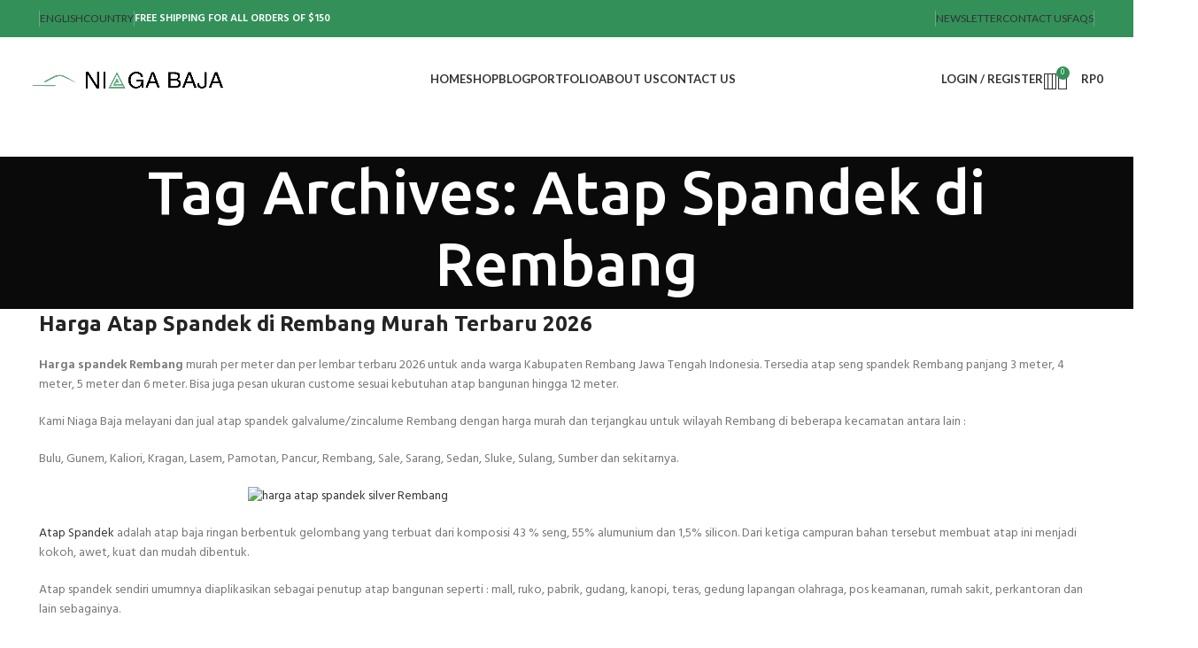

--- FILE ---
content_type: text/html; charset=UTF-8
request_url: https://www.niagabaja.com/jual/atap-spandek-rembang/
body_size: 43971
content:
<!DOCTYPE html>
<html lang="id">
<head>
	<meta charset="UTF-8">
	<link rel="profile" href="https://gmpg.org/xfn/11">
	<link rel="pingback" href="https://www.niagabaja.com/xmlrpc.php">

	<meta name='robots' content='index, follow, max-image-preview:large, max-snippet:-1, max-video-preview:-1' />

	<!-- This site is optimized with the Yoast SEO plugin v26.6 - https://yoast.com/wordpress/plugins/seo/ -->
	<title>Jual Atap Spandek di Rembang Harga Promo 2025</title>
	<link rel="canonical" href="https://www.niagabaja.com/jual/atap-spandek-rembang/" />
	<meta property="og:locale" content="id_ID" />
	<meta property="og:type" content="article" />
	<meta property="og:title" content="Jual Atap Spandek di Rembang Harga Promo 2025" />
	<meta property="og:description" content="Harga Atap Spandek di Rembang Murah Terbaru 2026 Harga spandek Rembang murah per meter dan per lembar terbaru 2026 untuk anda warga Kabupaten Rembang Jawa Tengah Indonesia. Tersedia atap seng spandek Rembang panjang 3 meter, 4 meter, 5 meter dan 6 meter. Bisa juga pesan ukuran custome sesuai kebutuhan atap bangunan hingga 12 meter. Kami Niaga Baja melayani dan jual atap spandek galvalume/zincalume Rembang dengan harga murah dan terjangkau untuk wilayah Rembang di beberapa kecamatan antara lain : Bulu, Gunem, Kaliori, Kragan, Lasem, Pamotan, Pancur, Rembang, Sale, Sarang, Sedan, Sluke, Sulang, Sumber dan sekitarnya. Atap Spandek adalah atap baja ringan berbentuk gelombang yang terbuat dari komposisi 43 % seng, 55% alumunium dan 1,5% silicon. Dari ketiga campuran bahan tersebut membuat atap ini menjadi kokoh, awet, kuat dan mudah dibentuk. Atap spandek sendiri umumnya diaplikasikan sebagai penutup atap bangunan seperti : mall, ruko, pabrik, gudang, kanopi, teras, gedung lapangan olahraga, pos keamanan, rumah sakit, perkantoran dan lain sebagainya. Selain digunakan untuk keperluan atap bangunan, saat ini penggunaan atap spandek sudah banyak juga yang digunakan untuk keperluan pagar proyek dan dinding bangunan. Pada tabel dibawah ini kami sampaikan harga atap spandek polos Rembang warna silver natural khusus bagi anda warga Rembang Jawa Tengah Indonesia dan sekitarnya. Daftar Harga Atap Spandek Rembang Per Meter Terbaru 2026  No Tebal Lebar Harga  1 Harga atap spandek Rembang 0.25 mm 1 meter IDR 50.000/meter  2 Harga atap spandek Rembang 0.30 mm 1 meter IDR 60.000/meter  3 Harga atap spandek Rembang 0.35 mm 1 meter IDR 70.000/meter  4 Harga atap spandek Rembang 0.40 mm 1 meter IDR 80.000/meter  5 Harga atap spandek Rembang 0.45 mm 1 meter IDR 95.000/meter  6 Harga atap spandek Rembang 0.50 mm 1 meter IDR 105.000/meter  Keterangan : Harga tersebut diatas berlaku untuk wilayah jabodetabek Harga sewaktu – waktu bisa berubah sesuai kondisi Pembayaran cash atau transfer ke rekening perusahaan Gratis ongkos kirim sejabodetabek jika kuantitas banyak Pengiriman keluar wilayah jabodetabek ekspedisi di sediakan oleh pembeli / konsumen Ukuran Atap Seng Spandek Rembang Per Lembar harga atap spandek Rembang per lembar juga tergantung dengan pesanan panjang, tebal dan lebar atap spandek. Ukuran Panjang atap seng spandek sendiri bervariasi ukuran ready stok yaitu panjang atap spandek 3 meter, 4 meter, 5 meter, dan 6 meter. Untuk lebarnya atap spandek yang berada di toko bangunan, distibutor, supplier, agen, depo bahan banguna dan pabrik atap spandek Rembang adalah lebar 1 meter. Namun atap spandek Rembang memiliki lebar lainnya yaitu lebar 600 mm, 750 mm, 800 mm ( 80 cm ). Tebal Atap Spandek yang ada di pasaran daerah Rembang sendiri tersedia mulai dari ketebalan 0,25 mm, 0,30 mm, 0,35 mm, 0,40 mm, 0,45 mm dan 0,50 mm. Pilihan Gelombang Atap Spandek Rembang Untuk mempercantik bangunan saat ini terdapat beberapa jenis gelombang atap spandek. Secara garis besar Atap spandek memiliki 2 jenis gelombang yaitu atap spandek gelombang gelombang besar dan atap spandek gelombang kecil. Banyaknya gelombang atap spandek berbeda – beda mulai dari gelombang 3, 4, 5, 6, 9, 10, 12 dan lain sebagainya. Namun untuk bentuk gelombang atap spandek sendiri berbeda – beda mulai dari atap spandek gelombang bulat, atap spandek gelombang tipe D, dan atap spandek gelombang Tipe H. Macam – Macam Jenis Dan Merk Atap Spandek Rembang Saat ini terdapat beberapa jenis atap spandek antara lain yaitu atap spandek lapis peredam alumunium foil, atap spandek warna, atap spandek pasir, atap spandek lengkung, atap spandek kliplok dan atap spandek transparan. Jika anda ingin membeli atap spandek anda bisa memilih beberapa merk atap spandek antara lain : atap spandek Mega Baja, atap spandek Kencana, atap spandek Bluescope, atap spandek prima, atap spandek Cilegon Steel, atap spandek Sakura dan atap spandek majadeck. Keuntungan dan kelebihan menggunakan atap spandek Rembang harga atap spandek bisa terbilang relatif murah dan terjangkau apabila kita lihat dari Keuntungan dan kelebihan menggunakan atap spandek untuk konstruksi atap dan dinding bangunan diantaranya : Pemasangan atap lebih cepat dan praktis, sehingga dapat menghemat waktu dan tenaga. Harga lebih murah dibandingkan menggunakan atap genteng lainnya Tidak perlu struktur yang rumit, Bisa menggunakan Baja ringan / kaso kayu yang cukup minimalis. Berat atap spandek sangat ringan, sehingga tidak membebani struktur bangunan dan juga cocok untuk wilayah yang rawan gempa. Bahan Kuat, Tahan lama, dan tidak perlu perawatan dalam jangka waktu yang panjang. Apabila di daerah dengan kekuatan angin yang tinggi akan aman dibanding menggunakan genteng tanah atau beton, mengurangi resiko terhadap ambruknya bagian atap. Itulah informasi harga atap spandek Rembang dan juga seputar atap spandek. bagi anda yang membutuhkan atap seng spandek galvalum/zincalume di wilayah Rembang Jawa Tengah Indonesia segera hubungi kami. Informasi pemesanan klik nomer di bawah ini : Bapak Zainal Telpon : 0812 8947 8187 Bapak Arifin Telpon : 0878 7388 2355 Terima kasih telah berkunjung di website kami, semoga artikel yang kami sampaikan dapat membantu dan menjadi solusi pembangunan rumah atau bangunan anda. Baca Juga informasi harga atap spandek jenis lainnya di wilayah Rembang Jawa Tengah Indonesia pada artikel kami di bawah ini." />
	<meta property="og:url" content="https://www.niagabaja.com/jual/atap-spandek-rembang/" />
	<meta property="og:site_name" content="Niaga Baja" />
	<meta property="og:image" content="https://www.niagabaja.com/wp-content/uploads/2021/12/harga-atap-spandek-silver-rembang.jpg" />
	<meta name="twitter:card" content="summary_large_image" />
	<script type="application/ld+json" class="yoast-schema-graph">{"@context":"https://schema.org","@graph":[{"@type":"CollectionPage","@id":"https://www.niagabaja.com/jual/atap-spandek-rembang/","url":"https://www.niagabaja.com/jual/atap-spandek-rembang/","name":"Jual Atap Spandek di Rembang Harga Promo 2025","isPartOf":{"@id":"https://www.niagabaja.com/#website"},"primaryImageOfPage":{"@id":"https://www.niagabaja.com/jual/atap-spandek-rembang/#primaryimage"},"image":{"@id":"https://www.niagabaja.com/jual/atap-spandek-rembang/#primaryimage"},"thumbnailUrl":"https://www.niagabaja.com/wp-content/uploads/2021/12/harga-atap-spandek-pasir-rembang.jpg","breadcrumb":{"@id":"https://www.niagabaja.com/jual/atap-spandek-rembang/#breadcrumb"},"inLanguage":"id"},{"@type":"ImageObject","inLanguage":"id","@id":"https://www.niagabaja.com/jual/atap-spandek-rembang/#primaryimage","url":"https://www.niagabaja.com/wp-content/uploads/2021/12/harga-atap-spandek-pasir-rembang.jpg","contentUrl":"https://www.niagabaja.com/wp-content/uploads/2021/12/harga-atap-spandek-pasir-rembang.jpg","width":720,"height":504,"caption":"harga atap spandek pasir Rembang"},{"@type":"BreadcrumbList","@id":"https://www.niagabaja.com/jual/atap-spandek-rembang/#breadcrumb","itemListElement":[{"@type":"ListItem","position":1,"name":"Home","item":"https://www.niagabaja.com/"},{"@type":"ListItem","position":2,"name":"Atap Spandek di Rembang"}]},{"@type":"WebSite","@id":"https://www.niagabaja.com/#website","url":"https://www.niagabaja.com/","name":"Niaga Baja","description":"Pusat Informasi Harga, Pabrik, Distributor, Supplier, Agen, Toko Bangunan di Indonesia","publisher":{"@id":"https://www.niagabaja.com/#organization"},"potentialAction":[{"@type":"SearchAction","target":{"@type":"EntryPoint","urlTemplate":"https://www.niagabaja.com/?s={search_term_string}"},"query-input":{"@type":"PropertyValueSpecification","valueRequired":true,"valueName":"search_term_string"}}],"inLanguage":"id"},{"@type":"Organization","@id":"https://www.niagabaja.com/#organization","name":"Bedeng Group","url":"https://www.niagabaja.com/","logo":{"@type":"ImageObject","inLanguage":"id","@id":"https://www.niagabaja.com/#/schema/logo/image/","url":"https://www.niagabaja.com/wp-content/uploads/2020/11/Bedeng-Group.png","contentUrl":"https://www.niagabaja.com/wp-content/uploads/2020/11/Bedeng-Group.png","width":225,"height":225,"caption":"Bedeng Group"},"image":{"@id":"https://www.niagabaja.com/#/schema/logo/image/"}}]}</script>
	<!-- / Yoast SEO plugin. -->


<link rel='dns-prefetch' href='//fonts.googleapis.com' />
<link rel="alternate" type="application/rss+xml" title="Niaga Baja &raquo; Feed" href="https://www.niagabaja.com/feed/" />
<link rel="alternate" type="application/rss+xml" title="Niaga Baja &raquo; Umpan Komentar" href="https://www.niagabaja.com/comments/feed/" />
<link rel="alternate" type="application/rss+xml" title="Niaga Baja &raquo; Atap Spandek di Rembang Umpan Tag" href="https://www.niagabaja.com/jual/atap-spandek-rembang/feed/" />
<style id='wp-img-auto-sizes-contain-inline-css' type='text/css'>
img:is([sizes=auto i],[sizes^="auto," i]){contain-intrinsic-size:3000px 1500px}
/*# sourceURL=wp-img-auto-sizes-contain-inline-css */
</style>
<link rel='stylesheet' id='wp-block-library-css' href='https://www.niagabaja.com/wp-includes/css/dist/block-library/style.min.css?ver=6.9' type='text/css' media='all' />
<style id='classic-theme-styles-inline-css' type='text/css'>
/*! This file is auto-generated */
.wp-block-button__link{color:#fff;background-color:#32373c;border-radius:9999px;box-shadow:none;text-decoration:none;padding:calc(.667em + 2px) calc(1.333em + 2px);font-size:1.125em}.wp-block-file__button{background:#32373c;color:#fff;text-decoration:none}
/*# sourceURL=/wp-includes/css/classic-themes.min.css */
</style>
<style id='safe-svg-svg-icon-style-inline-css' type='text/css'>
.safe-svg-cover{text-align:center}.safe-svg-cover .safe-svg-inside{display:inline-block;max-width:100%}.safe-svg-cover svg{height:100%;max-height:100%;max-width:100%;width:100%}

/*# sourceURL=https://www.niagabaja.com/wp-content/plugins/safe-svg/dist/safe-svg-block-frontend.css */
</style>
<style id='global-styles-inline-css' type='text/css'>
:root{--wp--preset--aspect-ratio--square: 1;--wp--preset--aspect-ratio--4-3: 4/3;--wp--preset--aspect-ratio--3-4: 3/4;--wp--preset--aspect-ratio--3-2: 3/2;--wp--preset--aspect-ratio--2-3: 2/3;--wp--preset--aspect-ratio--16-9: 16/9;--wp--preset--aspect-ratio--9-16: 9/16;--wp--preset--color--black: #000000;--wp--preset--color--cyan-bluish-gray: #abb8c3;--wp--preset--color--white: #ffffff;--wp--preset--color--pale-pink: #f78da7;--wp--preset--color--vivid-red: #cf2e2e;--wp--preset--color--luminous-vivid-orange: #ff6900;--wp--preset--color--luminous-vivid-amber: #fcb900;--wp--preset--color--light-green-cyan: #7bdcb5;--wp--preset--color--vivid-green-cyan: #00d084;--wp--preset--color--pale-cyan-blue: #8ed1fc;--wp--preset--color--vivid-cyan-blue: #0693e3;--wp--preset--color--vivid-purple: #9b51e0;--wp--preset--gradient--vivid-cyan-blue-to-vivid-purple: linear-gradient(135deg,rgb(6,147,227) 0%,rgb(155,81,224) 100%);--wp--preset--gradient--light-green-cyan-to-vivid-green-cyan: linear-gradient(135deg,rgb(122,220,180) 0%,rgb(0,208,130) 100%);--wp--preset--gradient--luminous-vivid-amber-to-luminous-vivid-orange: linear-gradient(135deg,rgb(252,185,0) 0%,rgb(255,105,0) 100%);--wp--preset--gradient--luminous-vivid-orange-to-vivid-red: linear-gradient(135deg,rgb(255,105,0) 0%,rgb(207,46,46) 100%);--wp--preset--gradient--very-light-gray-to-cyan-bluish-gray: linear-gradient(135deg,rgb(238,238,238) 0%,rgb(169,184,195) 100%);--wp--preset--gradient--cool-to-warm-spectrum: linear-gradient(135deg,rgb(74,234,220) 0%,rgb(151,120,209) 20%,rgb(207,42,186) 40%,rgb(238,44,130) 60%,rgb(251,105,98) 80%,rgb(254,248,76) 100%);--wp--preset--gradient--blush-light-purple: linear-gradient(135deg,rgb(255,206,236) 0%,rgb(152,150,240) 100%);--wp--preset--gradient--blush-bordeaux: linear-gradient(135deg,rgb(254,205,165) 0%,rgb(254,45,45) 50%,rgb(107,0,62) 100%);--wp--preset--gradient--luminous-dusk: linear-gradient(135deg,rgb(255,203,112) 0%,rgb(199,81,192) 50%,rgb(65,88,208) 100%);--wp--preset--gradient--pale-ocean: linear-gradient(135deg,rgb(255,245,203) 0%,rgb(182,227,212) 50%,rgb(51,167,181) 100%);--wp--preset--gradient--electric-grass: linear-gradient(135deg,rgb(202,248,128) 0%,rgb(113,206,126) 100%);--wp--preset--gradient--midnight: linear-gradient(135deg,rgb(2,3,129) 0%,rgb(40,116,252) 100%);--wp--preset--font-size--small: 13px;--wp--preset--font-size--medium: 20px;--wp--preset--font-size--large: 36px;--wp--preset--font-size--x-large: 42px;--wp--preset--spacing--20: 0.44rem;--wp--preset--spacing--30: 0.67rem;--wp--preset--spacing--40: 1rem;--wp--preset--spacing--50: 1.5rem;--wp--preset--spacing--60: 2.25rem;--wp--preset--spacing--70: 3.38rem;--wp--preset--spacing--80: 5.06rem;--wp--preset--shadow--natural: 6px 6px 9px rgba(0, 0, 0, 0.2);--wp--preset--shadow--deep: 12px 12px 50px rgba(0, 0, 0, 0.4);--wp--preset--shadow--sharp: 6px 6px 0px rgba(0, 0, 0, 0.2);--wp--preset--shadow--outlined: 6px 6px 0px -3px rgb(255, 255, 255), 6px 6px rgb(0, 0, 0);--wp--preset--shadow--crisp: 6px 6px 0px rgb(0, 0, 0);}:where(.is-layout-flex){gap: 0.5em;}:where(.is-layout-grid){gap: 0.5em;}body .is-layout-flex{display: flex;}.is-layout-flex{flex-wrap: wrap;align-items: center;}.is-layout-flex > :is(*, div){margin: 0;}body .is-layout-grid{display: grid;}.is-layout-grid > :is(*, div){margin: 0;}:where(.wp-block-columns.is-layout-flex){gap: 2em;}:where(.wp-block-columns.is-layout-grid){gap: 2em;}:where(.wp-block-post-template.is-layout-flex){gap: 1.25em;}:where(.wp-block-post-template.is-layout-grid){gap: 1.25em;}.has-black-color{color: var(--wp--preset--color--black) !important;}.has-cyan-bluish-gray-color{color: var(--wp--preset--color--cyan-bluish-gray) !important;}.has-white-color{color: var(--wp--preset--color--white) !important;}.has-pale-pink-color{color: var(--wp--preset--color--pale-pink) !important;}.has-vivid-red-color{color: var(--wp--preset--color--vivid-red) !important;}.has-luminous-vivid-orange-color{color: var(--wp--preset--color--luminous-vivid-orange) !important;}.has-luminous-vivid-amber-color{color: var(--wp--preset--color--luminous-vivid-amber) !important;}.has-light-green-cyan-color{color: var(--wp--preset--color--light-green-cyan) !important;}.has-vivid-green-cyan-color{color: var(--wp--preset--color--vivid-green-cyan) !important;}.has-pale-cyan-blue-color{color: var(--wp--preset--color--pale-cyan-blue) !important;}.has-vivid-cyan-blue-color{color: var(--wp--preset--color--vivid-cyan-blue) !important;}.has-vivid-purple-color{color: var(--wp--preset--color--vivid-purple) !important;}.has-black-background-color{background-color: var(--wp--preset--color--black) !important;}.has-cyan-bluish-gray-background-color{background-color: var(--wp--preset--color--cyan-bluish-gray) !important;}.has-white-background-color{background-color: var(--wp--preset--color--white) !important;}.has-pale-pink-background-color{background-color: var(--wp--preset--color--pale-pink) !important;}.has-vivid-red-background-color{background-color: var(--wp--preset--color--vivid-red) !important;}.has-luminous-vivid-orange-background-color{background-color: var(--wp--preset--color--luminous-vivid-orange) !important;}.has-luminous-vivid-amber-background-color{background-color: var(--wp--preset--color--luminous-vivid-amber) !important;}.has-light-green-cyan-background-color{background-color: var(--wp--preset--color--light-green-cyan) !important;}.has-vivid-green-cyan-background-color{background-color: var(--wp--preset--color--vivid-green-cyan) !important;}.has-pale-cyan-blue-background-color{background-color: var(--wp--preset--color--pale-cyan-blue) !important;}.has-vivid-cyan-blue-background-color{background-color: var(--wp--preset--color--vivid-cyan-blue) !important;}.has-vivid-purple-background-color{background-color: var(--wp--preset--color--vivid-purple) !important;}.has-black-border-color{border-color: var(--wp--preset--color--black) !important;}.has-cyan-bluish-gray-border-color{border-color: var(--wp--preset--color--cyan-bluish-gray) !important;}.has-white-border-color{border-color: var(--wp--preset--color--white) !important;}.has-pale-pink-border-color{border-color: var(--wp--preset--color--pale-pink) !important;}.has-vivid-red-border-color{border-color: var(--wp--preset--color--vivid-red) !important;}.has-luminous-vivid-orange-border-color{border-color: var(--wp--preset--color--luminous-vivid-orange) !important;}.has-luminous-vivid-amber-border-color{border-color: var(--wp--preset--color--luminous-vivid-amber) !important;}.has-light-green-cyan-border-color{border-color: var(--wp--preset--color--light-green-cyan) !important;}.has-vivid-green-cyan-border-color{border-color: var(--wp--preset--color--vivid-green-cyan) !important;}.has-pale-cyan-blue-border-color{border-color: var(--wp--preset--color--pale-cyan-blue) !important;}.has-vivid-cyan-blue-border-color{border-color: var(--wp--preset--color--vivid-cyan-blue) !important;}.has-vivid-purple-border-color{border-color: var(--wp--preset--color--vivid-purple) !important;}.has-vivid-cyan-blue-to-vivid-purple-gradient-background{background: var(--wp--preset--gradient--vivid-cyan-blue-to-vivid-purple) !important;}.has-light-green-cyan-to-vivid-green-cyan-gradient-background{background: var(--wp--preset--gradient--light-green-cyan-to-vivid-green-cyan) !important;}.has-luminous-vivid-amber-to-luminous-vivid-orange-gradient-background{background: var(--wp--preset--gradient--luminous-vivid-amber-to-luminous-vivid-orange) !important;}.has-luminous-vivid-orange-to-vivid-red-gradient-background{background: var(--wp--preset--gradient--luminous-vivid-orange-to-vivid-red) !important;}.has-very-light-gray-to-cyan-bluish-gray-gradient-background{background: var(--wp--preset--gradient--very-light-gray-to-cyan-bluish-gray) !important;}.has-cool-to-warm-spectrum-gradient-background{background: var(--wp--preset--gradient--cool-to-warm-spectrum) !important;}.has-blush-light-purple-gradient-background{background: var(--wp--preset--gradient--blush-light-purple) !important;}.has-blush-bordeaux-gradient-background{background: var(--wp--preset--gradient--blush-bordeaux) !important;}.has-luminous-dusk-gradient-background{background: var(--wp--preset--gradient--luminous-dusk) !important;}.has-pale-ocean-gradient-background{background: var(--wp--preset--gradient--pale-ocean) !important;}.has-electric-grass-gradient-background{background: var(--wp--preset--gradient--electric-grass) !important;}.has-midnight-gradient-background{background: var(--wp--preset--gradient--midnight) !important;}.has-small-font-size{font-size: var(--wp--preset--font-size--small) !important;}.has-medium-font-size{font-size: var(--wp--preset--font-size--medium) !important;}.has-large-font-size{font-size: var(--wp--preset--font-size--large) !important;}.has-x-large-font-size{font-size: var(--wp--preset--font-size--x-large) !important;}
:where(.wp-block-post-template.is-layout-flex){gap: 1.25em;}:where(.wp-block-post-template.is-layout-grid){gap: 1.25em;}
:where(.wp-block-term-template.is-layout-flex){gap: 1.25em;}:where(.wp-block-term-template.is-layout-grid){gap: 1.25em;}
:where(.wp-block-columns.is-layout-flex){gap: 2em;}:where(.wp-block-columns.is-layout-grid){gap: 2em;}
:root :where(.wp-block-pullquote){font-size: 1.5em;line-height: 1.6;}
/*# sourceURL=global-styles-inline-css */
</style>
<style id='woocommerce-inline-inline-css' type='text/css'>
.woocommerce form .form-row .required { visibility: visible; }
/*# sourceURL=woocommerce-inline-inline-css */
</style>
<link rel='stylesheet' id='tablepress-default-css' href='https://www.niagabaja.com/wp-content/plugins/tablepress/css/build/default.css?ver=3.2.5' type='text/css' media='all' />
<link rel='stylesheet' id='elementor-frontend-css' href='https://www.niagabaja.com/wp-content/uploads/elementor/css/custom-frontend.min.css?ver=1768520126' type='text/css' media='all' />
<link rel='stylesheet' id='elementor-post-6791-css' href='https://www.niagabaja.com/wp-content/uploads/elementor/css/post-6791.css?ver=1768520127' type='text/css' media='all' />
<link rel='stylesheet' id='bootstrap-css' href='https://www.niagabaja.com/wp-content/themes/woodmart/css/bootstrap-light.min.css?ver=7.6.0' type='text/css' media='all' />
<link rel='stylesheet' id='woodmart-style-css' href='https://www.niagabaja.com/wp-content/themes/woodmart/css/parts/base.min.css?ver=7.6.0' type='text/css' media='all' />
<link rel='stylesheet' id='wd-widget-recent-post-comments-css' href='https://www.niagabaja.com/wp-content/themes/woodmart/css/parts/widget-recent-post-comments.min.css?ver=7.6.0' type='text/css' media='all' />
<link rel='stylesheet' id='wd-widget-wd-recent-posts-css' href='https://www.niagabaja.com/wp-content/themes/woodmart/css/parts/widget-wd-recent-posts.min.css?ver=7.6.0' type='text/css' media='all' />
<link rel='stylesheet' id='wd-widget-nav-css' href='https://www.niagabaja.com/wp-content/themes/woodmart/css/parts/widget-nav.min.css?ver=7.6.0' type='text/css' media='all' />
<link rel='stylesheet' id='wd-widget-wd-layered-nav-css' href='https://www.niagabaja.com/wp-content/themes/woodmart/css/parts/woo-widget-wd-layered-nav.min.css?ver=7.6.0' type='text/css' media='all' />
<link rel='stylesheet' id='wd-woo-mod-swatches-base-css' href='https://www.niagabaja.com/wp-content/themes/woodmart/css/parts/woo-mod-swatches-base.min.css?ver=7.6.0' type='text/css' media='all' />
<link rel='stylesheet' id='wd-woo-mod-swatches-filter-css' href='https://www.niagabaja.com/wp-content/themes/woodmart/css/parts/woo-mod-swatches-filter.min.css?ver=7.6.0' type='text/css' media='all' />
<link rel='stylesheet' id='wd-widget-layered-nav-stock-status-css' href='https://www.niagabaja.com/wp-content/themes/woodmart/css/parts/woo-widget-layered-nav-stock-status.min.css?ver=7.6.0' type='text/css' media='all' />
<link rel='stylesheet' id='wd-widget-product-list-css' href='https://www.niagabaja.com/wp-content/themes/woodmart/css/parts/woo-widget-product-list.min.css?ver=7.6.0' type='text/css' media='all' />
<link rel='stylesheet' id='wd-widget-slider-price-filter-css' href='https://www.niagabaja.com/wp-content/themes/woodmart/css/parts/woo-widget-slider-price-filter.min.css?ver=7.6.0' type='text/css' media='all' />
<link rel='stylesheet' id='wd-blog-base-css' href='https://www.niagabaja.com/wp-content/themes/woodmart/css/parts/blog-base.min.css?ver=7.6.0' type='text/css' media='all' />
<link rel='stylesheet' id='wd-wp-gutenberg-css' href='https://www.niagabaja.com/wp-content/themes/woodmart/css/parts/wp-gutenberg.min.css?ver=7.6.0' type='text/css' media='all' />
<link rel='stylesheet' id='wd-wpcf7-css' href='https://www.niagabaja.com/wp-content/themes/woodmart/css/parts/int-wpcf7.min.css?ver=7.6.0' type='text/css' media='all' />
<link rel='stylesheet' id='wd-elementor-base-css' href='https://www.niagabaja.com/wp-content/themes/woodmart/css/parts/int-elem-base.min.css?ver=7.6.0' type='text/css' media='all' />
<link rel='stylesheet' id='wd-woocommerce-base-css' href='https://www.niagabaja.com/wp-content/themes/woodmart/css/parts/woocommerce-base.min.css?ver=7.6.0' type='text/css' media='all' />
<link rel='stylesheet' id='wd-mod-star-rating-css' href='https://www.niagabaja.com/wp-content/themes/woodmart/css/parts/mod-star-rating.min.css?ver=7.6.0' type='text/css' media='all' />
<link rel='stylesheet' id='wd-woo-el-track-order-css' href='https://www.niagabaja.com/wp-content/themes/woodmart/css/parts/woo-el-track-order.min.css?ver=7.6.0' type='text/css' media='all' />
<link rel='stylesheet' id='wd-woocommerce-block-notices-css' href='https://www.niagabaja.com/wp-content/themes/woodmart/css/parts/woo-mod-block-notices.min.css?ver=7.6.0' type='text/css' media='all' />
<link rel='stylesheet' id='wd-woo-gutenberg-css' href='https://www.niagabaja.com/wp-content/themes/woodmart/css/parts/woo-gutenberg.min.css?ver=7.6.0' type='text/css' media='all' />
<link rel='stylesheet' id='wd-header-base-css' href='https://www.niagabaja.com/wp-content/themes/woodmart/css/parts/header-base.min.css?ver=7.6.0' type='text/css' media='all' />
<link rel='stylesheet' id='wd-mod-tools-css' href='https://www.niagabaja.com/wp-content/themes/woodmart/css/parts/mod-tools.min.css?ver=7.6.0' type='text/css' media='all' />
<link rel='stylesheet' id='wd-header-elements-base-css' href='https://www.niagabaja.com/wp-content/themes/woodmart/css/parts/header-el-base.min.css?ver=7.6.0' type='text/css' media='all' />
<link rel='stylesheet' id='wd-social-icons-css' href='https://www.niagabaja.com/wp-content/themes/woodmart/css/parts/el-social-icons.min.css?ver=7.6.0' type='text/css' media='all' />
<link rel='stylesheet' id='wd-woo-mod-login-form-css' href='https://www.niagabaja.com/wp-content/themes/woodmart/css/parts/woo-mod-login-form.min.css?ver=7.6.0' type='text/css' media='all' />
<link rel='stylesheet' id='wd-header-my-account-css' href='https://www.niagabaja.com/wp-content/themes/woodmart/css/parts/header-el-my-account.min.css?ver=7.6.0' type='text/css' media='all' />
<link rel='stylesheet' id='wd-header-search-css' href='https://www.niagabaja.com/wp-content/themes/woodmart/css/parts/header-el-search.min.css?ver=7.6.0' type='text/css' media='all' />
<link rel='stylesheet' id='wd-header-cart-side-css' href='https://www.niagabaja.com/wp-content/themes/woodmart/css/parts/header-el-cart-side.min.css?ver=7.6.0' type='text/css' media='all' />
<link rel='stylesheet' id='wd-header-cart-css' href='https://www.niagabaja.com/wp-content/themes/woodmart/css/parts/header-el-cart.min.css?ver=7.6.0' type='text/css' media='all' />
<link rel='stylesheet' id='wd-widget-shopping-cart-css' href='https://www.niagabaja.com/wp-content/themes/woodmart/css/parts/woo-widget-shopping-cart.min.css?ver=7.6.0' type='text/css' media='all' />
<link rel='stylesheet' id='wd-header-mobile-nav-dropdown-css' href='https://www.niagabaja.com/wp-content/themes/woodmart/css/parts/header-el-mobile-nav-dropdown.min.css?ver=7.6.0' type='text/css' media='all' />
<link rel='stylesheet' id='wd-page-title-css' href='https://www.niagabaja.com/wp-content/themes/woodmart/css/parts/page-title.min.css?ver=7.6.0' type='text/css' media='all' />
<link rel='stylesheet' id='wd-blog-loop-base-old-css' href='https://www.niagabaja.com/wp-content/themes/woodmart/css/parts/blog-loop-base-old.min.css?ver=7.6.0' type='text/css' media='all' />
<link rel='stylesheet' id='wd-blog-loop-design-masonry-css' href='https://www.niagabaja.com/wp-content/themes/woodmart/css/parts/blog-loop-design-masonry.min.css?ver=7.6.0' type='text/css' media='all' />
<link rel='stylesheet' id='wd-widget-collapse-css' href='https://www.niagabaja.com/wp-content/themes/woodmart/css/parts/opt-widget-collapse.min.css?ver=7.6.0' type='text/css' media='all' />
<link rel='stylesheet' id='wd-footer-base-css' href='https://www.niagabaja.com/wp-content/themes/woodmart/css/parts/footer-base.min.css?ver=7.6.0' type='text/css' media='all' />
<link rel='stylesheet' id='wd-swiper-css' href='https://www.niagabaja.com/wp-content/themes/woodmart/css/parts/lib-swiper.min.css?ver=7.6.0' type='text/css' media='all' />
<link rel='stylesheet' id='wd-brands-css' href='https://www.niagabaja.com/wp-content/themes/woodmart/css/parts/el-brand.min.css?ver=7.6.0' type='text/css' media='all' />
<link rel='stylesheet' id='wd-text-block-css' href='https://www.niagabaja.com/wp-content/themes/woodmart/css/parts/el-text-block.min.css?ver=7.6.0' type='text/css' media='all' />
<link rel='stylesheet' id='wd-list-css' href='https://www.niagabaja.com/wp-content/themes/woodmart/css/parts/el-list.min.css?ver=7.6.0' type='text/css' media='all' />
<link rel='stylesheet' id='wd-scroll-top-css' href='https://www.niagabaja.com/wp-content/themes/woodmart/css/parts/opt-scrolltotop.min.css?ver=7.6.0' type='text/css' media='all' />
<link rel='stylesheet' id='wd-wd-search-results-css' href='https://www.niagabaja.com/wp-content/themes/woodmart/css/parts/wd-search-results.min.css?ver=7.6.0' type='text/css' media='all' />
<link rel='stylesheet' id='wd-wd-search-form-css' href='https://www.niagabaja.com/wp-content/themes/woodmart/css/parts/wd-search-form.min.css?ver=7.6.0' type='text/css' media='all' />
<link rel='stylesheet' id='wd-header-my-account-sidebar-css' href='https://www.niagabaja.com/wp-content/themes/woodmart/css/parts/header-el-my-account-sidebar.min.css?ver=7.6.0' type='text/css' media='all' />
<link rel='stylesheet' id='wd-mfp-popup-css' href='https://www.niagabaja.com/wp-content/themes/woodmart/css/parts/lib-magnific-popup.min.css?ver=7.6.0' type='text/css' media='all' />
<link rel='stylesheet' id='wd-section-title-css' href='https://www.niagabaja.com/wp-content/themes/woodmart/css/parts/el-section-title.min.css?ver=7.6.0' type='text/css' media='all' />
<link rel='stylesheet' id='wd-mc4wp-css' href='https://www.niagabaja.com/wp-content/themes/woodmart/css/parts/int-mc4wp.min.css?ver=7.6.0' type='text/css' media='all' />
<link rel='stylesheet' id='wd-header-search-fullscreen-css' href='https://www.niagabaja.com/wp-content/themes/woodmart/css/parts/header-el-search-fullscreen-general.min.css?ver=7.6.0' type='text/css' media='all' />
<link rel='stylesheet' id='wd-header-search-fullscreen-1-css' href='https://www.niagabaja.com/wp-content/themes/woodmart/css/parts/header-el-search-fullscreen-1.min.css?ver=7.6.0' type='text/css' media='all' />
<link rel='stylesheet' id='xts-style-header_252571-css' href='https://www.niagabaja.com/wp-content/uploads/2025/01/xts-header_252571-1736268573.css?ver=7.6.0' type='text/css' media='all' />
<link rel='stylesheet' id='xts-style-theme_settings_default-css' href='https://www.niagabaja.com/wp-content/uploads/2025/01/xts-theme_settings_default-1736849285.css?ver=7.6.0' type='text/css' media='all' />
<link rel='stylesheet' id='xts-google-fonts-css' href='https://fonts.googleapis.com/css?family=Hind%3A400%2C600%2C300%7CUbuntu%3A400%2C700%2C500%7CSatisfy%3A400%7CLato%3A400%2C700&#038;ver=7.6.0' type='text/css' media='all' />
<link rel='stylesheet' id='elementor-gf-local-roboto-css' href='https://www.niagabaja.com/wp-content/uploads/elementor/google-fonts/css/roboto.css?ver=1750423874' type='text/css' media='all' />
<link rel='stylesheet' id='elementor-gf-local-robotoslab-css' href='https://www.niagabaja.com/wp-content/uploads/elementor/google-fonts/css/robotoslab.css?ver=1750423879' type='text/css' media='all' />
<script type="text/javascript" src="https://www.niagabaja.com/wp-includes/js/jquery/jquery.min.js?ver=3.7.1" id="jquery-core-js"></script>
<script type="text/javascript" src="https://www.niagabaja.com/wp-includes/js/jquery/jquery-migrate.min.js?ver=3.4.1" id="jquery-migrate-js"></script>
<script type="text/javascript" src="https://www.niagabaja.com/wp-content/plugins/woocommerce/assets/js/jquery-blockui/jquery.blockUI.min.js?ver=2.7.0-wc.10.4.3" id="wc-jquery-blockui-js" defer="defer" data-wp-strategy="defer"></script>
<script type="text/javascript" id="wc-add-to-cart-js-extra">
/* <![CDATA[ */
var wc_add_to_cart_params = {"ajax_url":"/wp-admin/admin-ajax.php","wc_ajax_url":"/?wc-ajax=%%endpoint%%","i18n_view_cart":"Lihat keranjang","cart_url":"https://www.niagabaja.com/cart/","is_cart":"","cart_redirect_after_add":"no"};
//# sourceURL=wc-add-to-cart-js-extra
/* ]]> */
</script>
<script type="text/javascript" src="https://www.niagabaja.com/wp-content/plugins/woocommerce/assets/js/frontend/add-to-cart.min.js?ver=10.4.3" id="wc-add-to-cart-js" defer="defer" data-wp-strategy="defer"></script>
<script type="text/javascript" src="https://www.niagabaja.com/wp-content/plugins/woocommerce/assets/js/js-cookie/js.cookie.min.js?ver=2.1.4-wc.10.4.3" id="wc-js-cookie-js" defer="defer" data-wp-strategy="defer"></script>
<script type="text/javascript" id="woocommerce-js-extra">
/* <![CDATA[ */
var woocommerce_params = {"ajax_url":"/wp-admin/admin-ajax.php","wc_ajax_url":"/?wc-ajax=%%endpoint%%","i18n_password_show":"Tampilkan kata sandi","i18n_password_hide":"Sembunyikan kata sandi"};
//# sourceURL=woocommerce-js-extra
/* ]]> */
</script>
<script type="text/javascript" src="https://www.niagabaja.com/wp-content/plugins/woocommerce/assets/js/frontend/woocommerce.min.js?ver=10.4.3" id="woocommerce-js" defer="defer" data-wp-strategy="defer"></script>
<script type="text/javascript" src="https://www.niagabaja.com/wp-content/themes/woodmart/js/libs/device.min.js?ver=7.6.0" id="wd-device-library-js"></script>
<script type="text/javascript" src="https://www.niagabaja.com/wp-content/themes/woodmart/js/scripts/global/scrollBar.min.js?ver=7.6.0" id="wd-scrollbar-js"></script>
<link rel="https://api.w.org/" href="https://www.niagabaja.com/wp-json/" /><link rel="alternate" title="JSON" type="application/json" href="https://www.niagabaja.com/wp-json/wp/v2/tags/398" /><link rel="EditURI" type="application/rsd+xml" title="RSD" href="https://www.niagabaja.com/xmlrpc.php?rsd" />
<meta name="generator" content="WordPress 6.9" />
<meta name="generator" content="WooCommerce 10.4.3" />
<!-- Google tag (gtag.js) -->
<script async src="https://www.googletagmanager.com/gtag/js?id=G-X7NTCSN902"></script>
<script>
  window.dataLayer = window.dataLayer || [];
  function gtag(){dataLayer.push(arguments);}
  gtag('js', new Date());

  gtag('config', 'G-X7NTCSN902');
</script>

<!-- Google Tag Manager -->
<script>(function(w,d,s,l,i){w[l]=w[l]||[];w[l].push({'gtm.start':
new Date().getTime(),event:'gtm.js'});var f=d.getElementsByTagName(s)[0],
j=d.createElement(s),dl=l!='dataLayer'?'&l='+l:'';j.async=true;j.src=
'https://www.googletagmanager.com/gtm.js?id='+i+dl;f.parentNode.insertBefore(j,f);
})(window,document,'script','dataLayer','GTM-55SRN4X8');</script>
<!-- End Google Tag Manager -->					<meta name="viewport" content="width=device-width, initial-scale=1.0, maximum-scale=1.0, user-scalable=no">
										<noscript><style>.woocommerce-product-gallery{ opacity: 1 !important; }</style></noscript>
	<meta name="generator" content="Elementor 3.33.4; features: e_font_icon_svg, additional_custom_breakpoints; settings: css_print_method-external, google_font-enabled, font_display-swap">
<style type="text/css">.recentcomments a{display:inline !important;padding:0 !important;margin:0 !important;}</style>			<style>
				.e-con.e-parent:nth-of-type(n+4):not(.e-lazyloaded):not(.e-no-lazyload),
				.e-con.e-parent:nth-of-type(n+4):not(.e-lazyloaded):not(.e-no-lazyload) * {
					background-image: none !important;
				}
				@media screen and (max-height: 1024px) {
					.e-con.e-parent:nth-of-type(n+3):not(.e-lazyloaded):not(.e-no-lazyload),
					.e-con.e-parent:nth-of-type(n+3):not(.e-lazyloaded):not(.e-no-lazyload) * {
						background-image: none !important;
					}
				}
				@media screen and (max-height: 640px) {
					.e-con.e-parent:nth-of-type(n+2):not(.e-lazyloaded):not(.e-no-lazyload),
					.e-con.e-parent:nth-of-type(n+2):not(.e-lazyloaded):not(.e-no-lazyload) * {
						background-image: none !important;
					}
				}
			</style>
			<link rel="icon" href="https://www.niagabaja.com/wp-content/uploads/2020/12/Niaga-Baja-Pavicon-150x150.png" sizes="32x32" />
<link rel="icon" href="https://www.niagabaja.com/wp-content/uploads/2020/12/Niaga-Baja-Pavicon-300x300.png" sizes="192x192" />
<link rel="apple-touch-icon" href="https://www.niagabaja.com/wp-content/uploads/2020/12/Niaga-Baja-Pavicon-300x300.png" />
<meta name="msapplication-TileImage" content="https://www.niagabaja.com/wp-content/uploads/2020/12/Niaga-Baja-Pavicon-300x300.png" />
<style>
		
		</style></head>

<body data-rsssl=1 class="archive tag tag-atap-spandek-rembang tag-398 wp-custom-logo wp-theme-woodmart theme-woodmart woocommerce-no-js wrapper-full-width  categories-accordion-on woodmart-archive-blog woodmart-ajax-shop-on offcanvas-sidebar-mobile offcanvas-sidebar-tablet elementor-default elementor-kit-6791">
			<!-- Google Tag Manager (noscript) -->
<noscript><iframe src="https://www.googletagmanager.com/ns.html?id=GTM-55SRN4X8"
height="0" width="0" style="display:none;visibility:hidden"></iframe></noscript>
<!-- End Google Tag Manager (noscript) --><script type="text/javascript" id="wd-flicker-fix">// Flicker fix.</script>	
	
	<div class="website-wrapper">
									<header class="whb-header whb-header_252571 whb-full-width whb-sticky-shadow whb-scroll-stick whb-sticky-real whb-hide-on-scroll">
					<div class="whb-main-header">
	
<div class="whb-row whb-top-bar whb-not-sticky-row whb-with-bg whb-without-border whb-color-light whb-flex-flex-middle">
	<div class="container">
		<div class="whb-flex-row whb-top-bar-inner">
			<div class="whb-column whb-col-left whb-visible-lg">
	<div class="wd-header-divider wd-full-height  whb-dag4njlgzk4a10umi128"></div>

<div class="wd-header-nav wd-header-secondary-nav text-right wd-full-height" role="navigation" aria-label="Secondary navigation">
	<ul id="menu-top-bar-left" class="menu wd-nav wd-nav-secondary wd-style-bordered wd-gap-s"><li id="menu-item-15555" class="menu-item menu-item-type-custom menu-item-object-custom menu-item-has-children menu-item-15555 item-level-0 menu-simple-dropdown wd-event-hover" ><a href="#" class="woodmart-nav-link"><span class="nav-link-text">English</span></a><div class="color-scheme-dark wd-design-default wd-dropdown-menu wd-dropdown"><div class="container">
<ul class="wd-sub-menu color-scheme-dark">
	<li id="menu-item-15556" class="menu-item menu-item-type-custom menu-item-object-custom menu-item-15556 item-level-1 wd-event-hover" ><a href="#" class="woodmart-nav-link">Deutsch</a></li>
	<li id="menu-item-15557" class="menu-item menu-item-type-custom menu-item-object-custom menu-item-15557 item-level-1 wd-event-hover" ><a href="#" class="woodmart-nav-link">French</a></li>
	<li id="menu-item-15558" class="menu-item menu-item-type-custom menu-item-object-custom menu-item-15558 item-level-1 wd-event-hover" ><a href="#" class="woodmart-nav-link">Requires WPML plugin</a></li>
</ul>
</div>
</div>
</li>
<li id="menu-item-15559" class="menu-item menu-item-type-custom menu-item-object-custom menu-item-has-children menu-item-15559 item-level-0 menu-simple-dropdown wd-event-hover" ><a href="#" class="woodmart-nav-link"><span class="nav-link-text">Country</span></a><div class="color-scheme-dark wd-design-default wd-dropdown-menu wd-dropdown"><div class="container">
<ul class="wd-sub-menu color-scheme-dark">
	<li id="menu-item-15560" class="menu-item menu-item-type-custom menu-item-object-custom menu-item-15560 item-level-1 wd-event-hover" ><a href="#" class="woodmart-nav-link">United States (USD)</a></li>
	<li id="menu-item-15561" class="menu-item menu-item-type-custom menu-item-object-custom menu-item-15561 item-level-1 wd-event-hover" ><a href="#" class="woodmart-nav-link">Deutschland (EUR)</a></li>
	<li id="menu-item-15562" class="menu-item menu-item-type-custom menu-item-object-custom menu-item-15562 item-level-1 wd-event-hover" ><a href="#" class="woodmart-nav-link">Japan (JPY)</a></li>
</ul>
</div>
</div>
</li>
</ul></div><!--END MAIN-NAV-->
<div class="wd-header-divider wd-full-height  whb-ytthn4dsxv1vqxir2w7h"></div>

<div class="wd-header-text set-cont-mb-s reset-last-child "><strong><span style="color: #ffffff;">FREE SHIPPING FOR ALL ORDERS OF $150</span></strong></div>
</div>
<div class="whb-column whb-col-center whb-visible-lg whb-empty-column">
	</div>
<div class="whb-column whb-col-right whb-visible-lg">
	
			<div class=" wd-social-icons icons-design-default icons-size-small color-scheme-light social-follow social-form-circle text-center">

				
									<a rel="noopener noreferrer nofollow" href="#" target="_blank" class=" wd-social-icon social-facebook" aria-label="Facebook social link">
						<span class="wd-icon"></span>
											</a>
				
									<a rel="noopener noreferrer nofollow" href="#" target="_blank" class=" wd-social-icon social-twitter" aria-label="X social link">
						<span class="wd-icon"></span>
											</a>
				
				
									<a rel="noopener noreferrer nofollow" href="#" target="_blank" class=" wd-social-icon social-instagram" aria-label="Instagram social link">
						<span class="wd-icon"></span>
											</a>
				
									<a rel="noopener noreferrer nofollow" href="#" target="_blank" class=" wd-social-icon social-youtube" aria-label="YouTube social link">
						<span class="wd-icon"></span>
											</a>
				
									<a rel="noopener noreferrer nofollow" href="#" target="_blank" class=" wd-social-icon social-pinterest" aria-label="Pinterest social link">
						<span class="wd-icon"></span>
											</a>
				
				
				
				
				
				
				
				
				
				
				
				
								
								
				
				
				
								
				
			</div>

		<div class="wd-header-divider wd-full-height  whb-aik22afewdiur23h71ba"></div>

<div class="wd-header-nav wd-header-secondary-nav text-right wd-full-height" role="navigation" aria-label="Secondary navigation">
	<ul id="menu-top-bar-right" class="menu wd-nav wd-nav-secondary wd-style-bordered wd-gap-s"><li id="menu-item-15549" class="woodmart-open-newsletter menu-item menu-item-type-custom menu-item-object-custom menu-item-15549 item-level-0 menu-simple-dropdown wd-event-hover" ><a href="#" class="woodmart-nav-link"><span class="nav-link-text">Newsletter</span></a></li>
<li id="menu-item-15550" class="menu-item menu-item-type-custom menu-item-object-custom menu-item-15550 item-level-0 menu-simple-dropdown wd-event-hover" ><a href="#" class="woodmart-nav-link"><span class="nav-link-text">Contact Us</span></a></li>
<li id="menu-item-15551" class="menu-item menu-item-type-custom menu-item-object-custom menu-item-15551 item-level-0 menu-simple-dropdown wd-event-hover" ><a href="#" class="woodmart-nav-link"><span class="nav-link-text">FAQs</span></a></li>
</ul></div><!--END MAIN-NAV-->
<div class="wd-header-divider wd-full-height  whb-hvo7pk2f543doxhr21h5"></div>
</div>
<div class="whb-column whb-col-mobile whb-hidden-lg">
	
			<div class=" wd-social-icons icons-design-default icons-size-small color-scheme-light social-follow social-form-circle text-center">

				
									<a rel="noopener noreferrer nofollow" href="#" target="_blank" class=" wd-social-icon social-facebook" aria-label="Facebook social link">
						<span class="wd-icon"></span>
											</a>
				
									<a rel="noopener noreferrer nofollow" href="#" target="_blank" class=" wd-social-icon social-twitter" aria-label="X social link">
						<span class="wd-icon"></span>
											</a>
				
				
									<a rel="noopener noreferrer nofollow" href="#" target="_blank" class=" wd-social-icon social-instagram" aria-label="Instagram social link">
						<span class="wd-icon"></span>
											</a>
				
									<a rel="noopener noreferrer nofollow" href="#" target="_blank" class=" wd-social-icon social-youtube" aria-label="YouTube social link">
						<span class="wd-icon"></span>
											</a>
				
									<a rel="noopener noreferrer nofollow" href="#" target="_blank" class=" wd-social-icon social-pinterest" aria-label="Pinterest social link">
						<span class="wd-icon"></span>
											</a>
				
				
				
				
				
				
				
				
				
				
				
				
								
								
				
				
				
								
				
			</div>

		</div>
		</div>
	</div>
</div>

<div class="whb-row whb-general-header whb-sticky-row whb-without-bg whb-without-border whb-color-dark whb-flex-flex-middle">
	<div class="container">
		<div class="whb-flex-row whb-general-header-inner">
			<div class="whb-column whb-col-left whb-visible-lg">
	<div class="site-logo">
	<a href="https://www.niagabaja.com/" class="wd-logo wd-main-logo" rel="home" aria-label="Site logo">
		<img src="https://www.niagabaja.com/wp-content/uploads/2025/01/niaga-baja-dekstop.png" alt="Niaga Baja" style="max-width: 220px;" />	</a>
	</div>
</div>
<div class="whb-column whb-col-center whb-visible-lg">
	<div class="wd-header-nav wd-header-main-nav text-center wd-design-1" role="navigation" aria-label="Main navigation">
	<ul id="menu-main-navigation" class="menu wd-nav wd-nav-main wd-style-default wd-gap-s"><li id="menu-item-15869" class="menu-item menu-item-type-post_type menu-item-object-page menu-item-home menu-item-15869 item-level-0 menu-mega-dropdown wd-event-hover" ><a href="https://www.niagabaja.com/" class="woodmart-nav-link"><span class="nav-link-text">Home</span></a></li>
<li id="menu-item-16168" class="menu-item menu-item-type-post_type menu-item-object-page menu-item-16168 item-level-0 menu-simple-dropdown wd-event-hover" ><a href="https://www.niagabaja.com/shop/" class="woodmart-nav-link"><span class="nav-link-text">Shop</span></a></li>
<li id="menu-item-15531" class="menu-item menu-item-type-post_type menu-item-object-page current_page_parent menu-item-15531 item-level-0 menu-mega-dropdown wd-event-hover menu-item-has-children dropdown-load-ajax dropdown-with-height" style="--wd-dropdown-height: 405px;--wd-dropdown-width: 800px;--wd-dropdown-padding: 0px;"><a href="https://www.niagabaja.com/blog/" class="woodmart-nav-link"><span class="nav-link-text">Blog</span></a>
<div class="wd-dropdown-menu wd-dropdown wd-design-sized color-scheme-dark">

<div class="container">
<div class="dropdown-html-placeholder wd-fill" data-id="8371"></div>
</div>

</div>
</li>
<li id="menu-item-15529" class="menu-item menu-item-type-post_type menu-item-object-page menu-item-15529 item-level-0 menu-simple-dropdown wd-event-hover" ><a href="https://www.niagabaja.com/portfolio/" class="woodmart-nav-link"><span class="nav-link-text">Portfolio</span></a></li>
<li id="menu-item-15538" class="menu-item menu-item-type-post_type menu-item-object-page menu-item-15538 item-level-0 menu-simple-dropdown wd-event-hover" ><a href="https://www.niagabaja.com/about-us-3/" class="woodmart-nav-link"><span class="nav-link-text">About us</span></a></li>
<li id="menu-item-15542" class="menu-item menu-item-type-post_type menu-item-object-page menu-item-15542 item-level-0 menu-simple-dropdown wd-event-hover" ><a href="https://www.niagabaja.com/contact-us/" class="woodmart-nav-link"><span class="nav-link-text">Contact us</span></a></li>
</ul></div><!--END MAIN-NAV-->
</div>
<div class="whb-column whb-col-right whb-visible-lg">
	<div class="wd-header-my-account wd-tools-element wd-event-hover wd-design-1 wd-account-style-text login-side-opener whb-vssfpylqqax9pvkfnxoz">
			<a href="https://www.niagabaja.com/my-account/" title="My account">
			
				<span class="wd-tools-icon">
									</span>
				<span class="wd-tools-text">
				Login / Register			</span>

					</a>

			</div>
<div class="wd-header-search wd-tools-element wd-design-1 wd-style-icon wd-display-full-screen whb-9x1ytaxq7aphtb3npidp" title="Search">
	<a href="#" rel="nofollow" aria-label="Search">
		
			<span class="wd-tools-icon">
							</span>

			<span class="wd-tools-text">
				Search			</span>

			</a>
	</div>

<div class="wd-header-wishlist wd-tools-element wd-style-icon wd-design-2 whb-a22wdkiy3r40yw2paskq" title="My Wishlist">
	<a href="https://www.niagabaja.com/wishlist/" title="Wishlist products">
		
			<span class="wd-tools-icon">
				
							</span>

			<span class="wd-tools-text">
				Wishlist			</span>

			</a>
</div>

<div class="wd-header-cart wd-tools-element wd-design-2 cart-widget-opener whb-nedhm962r512y1xz9j06">
	<a href="https://www.niagabaja.com/cart/" title="Shopping cart">
		
			<span class="wd-tools-icon">
															<span class="wd-cart-number wd-tools-count">0 <span>items</span></span>
									</span>
			<span class="wd-tools-text">
				
										<span class="wd-cart-subtotal"><span class="woocommerce-Price-amount amount"><bdi><span class="woocommerce-Price-currencySymbol">Rp</span>0</bdi></span></span>
					</span>

			</a>
	</div>
</div>
<div class="whb-column whb-mobile-left whb-hidden-lg">
	<div class="wd-tools-element wd-header-mobile-nav wd-style-text wd-design-1 whb-g1k0m1tib7raxrwkm1t3">
	<a href="#" rel="nofollow" aria-label="Open mobile menu">
		
		<span class="wd-tools-icon">
					</span>

		<span class="wd-tools-text">Menu</span>

			</a>
</div><!--END wd-header-mobile-nav--></div>
<div class="whb-column whb-mobile-center whb-hidden-lg">
	<div class="site-logo">
	<a href="https://www.niagabaja.com/" class="wd-logo wd-main-logo" rel="home" aria-label="Site logo">
		<img fetchpriority="high" width="942" height="176" src="https://www.niagabaja.com/wp-content/uploads/2025/01/niaga-baja-mobile.png" class="attachment-full size-full" alt="Niaga Baja" style="max-width:179px;" decoding="async" srcset="https://www.niagabaja.com/wp-content/uploads/2025/01/niaga-baja-mobile.png 942w, https://www.niagabaja.com/wp-content/uploads/2025/01/niaga-baja-mobile-400x75.png 400w, https://www.niagabaja.com/wp-content/uploads/2025/01/niaga-baja-mobile-768x143.png 768w, https://www.niagabaja.com/wp-content/uploads/2025/01/niaga-baja-mobile-430x80.png 430w, https://www.niagabaja.com/wp-content/uploads/2025/01/niaga-baja-mobile-700x131.png 700w, https://www.niagabaja.com/wp-content/uploads/2025/01/niaga-baja-mobile-150x28.png 150w" sizes="(max-width: 942px) 100vw, 942px" />	</a>
	</div>
</div>
<div class="whb-column whb-mobile-right whb-hidden-lg">
	
<div class="wd-header-cart wd-tools-element wd-design-5 cart-widget-opener whb-trk5sfmvib0ch1s1qbtc">
	<a href="https://www.niagabaja.com/cart/" title="Shopping cart">
		
			<span class="wd-tools-icon">
															<span class="wd-cart-number wd-tools-count">0 <span>items</span></span>
									</span>
			<span class="wd-tools-text">
				
										<span class="wd-cart-subtotal"><span class="woocommerce-Price-amount amount"><bdi><span class="woocommerce-Price-currencySymbol">Rp</span>0</bdi></span></span>
					</span>

			</a>
	</div>
</div>
		</div>
	</div>
</div>
</div>
				</header>
			
								<div class="main-page-wrapper">
		
						<div class="page-title  page-title-default title-size-default title-design-centered color-scheme-light title-blog" style="">
					<div class="container">
													<h1 class="entry-title title">Tag Archives: Atap Spandek di Rembang</h1>
						
						
													<div class="breadcrumbs"><a href="https://www.niagabaja.com/" rel="v:url" property="v:title">Home</a> &raquo; <span class="current">Posts Tagged &quot;Atap Spandek di Rembang&quot;</span></div><!-- .breadcrumbs -->											</div>
				</div>
			
		<!-- MAIN CONTENT AREA -->
				<div class="container">
			<div class="row content-layout-wrapper align-items-start">
				

<div class="site-content col-lg-12 col-12 col-md-12" role="main">

	
			
									<div class="wd-blog-element">

											<div class="archive-meta"><h2><strong>Harga Atap Spandek di Rembang Murah Terbaru 2026</strong></h2>
<p><strong>Harga spandek Rembang</strong> murah per meter dan per lembar terbaru 2026 untuk anda warga Kabupaten Rembang Jawa Tengah Indonesia. Tersedia atap seng spandek Rembang panjang 3 meter, 4 meter, 5 meter dan 6 meter. Bisa juga pesan ukuran custome sesuai kebutuhan atap bangunan hingga 12 meter.</p>
<p>Kami Niaga Baja melayani dan jual atap spandek galvalume/zincalume Rembang dengan harga murah dan terjangkau untuk wilayah Rembang di beberapa kecamatan antara lain :</p>
<p>Bulu, Gunem, Kaliori, Kragan, Lasem, Pamotan, Pancur, Rembang, Sale, Sarang, Sedan, Sluke, Sulang, Sumber dan sekitarnya.</p>
<p><a href="https://www.niagabaja.com/wp-content/uploads/2021/12/harga-atap-spandek-silver-rembang.jpg"><img class="aligncenter wp-image-4225 size-full" title="harga atap spandek silver Rembang" src="https://www.niagabaja.com/wp-content/uploads/2021/12/harga-atap-spandek-silver-rembang.jpg" alt="harga atap spandek silver Rembang" width="720" height="504" /></a></p>
<p><a href="https://www.niagabaja.com/pengertian-atap-spandek/">Atap Spandek</a> adalah atap baja ringan berbentuk gelombang yang terbuat dari komposisi 43 % seng, 55% alumunium dan 1,5% silicon. Dari ketiga campuran bahan tersebut membuat atap ini menjadi kokoh, awet, kuat dan mudah dibentuk.</p>
<p>Atap spandek sendiri umumnya diaplikasikan sebagai penutup atap bangunan seperti : mall, ruko, pabrik, gudang, kanopi, teras, gedung lapangan olahraga, pos keamanan, rumah sakit, perkantoran dan lain sebagainya.</p>
<p>Selain digunakan untuk keperluan atap bangunan, saat ini penggunaan atap spandek sudah banyak juga yang digunakan untuk keperluan pagar proyek dan dinding bangunan.</p>
<p>Pada tabel dibawah ini kami sampaikan <a href="https://www.niagabaja.com/harga-atap-spandek/">harga atap spandek</a> polos Rembang warna silver natural khusus bagi anda warga Rembang Jawa Tengah Indonesia dan sekitarnya.</p>
<h2><strong>Daftar Harga Atap Spandek Rembang Per Meter Terbaru 2026</strong></h2>
<table>
<tbody>
<tr>
<td width="10%"><b>No</b></td>
<td><b>Tebal</b></td>
<td><b>Lebar</b></td>
<td><b>Harga</b></td>
</tr>
<tr>
<td width="10%">1</td>
<td>Harga atap spandek Rembang 0.25 mm</td>
<td>1 meter</td>
<td>IDR 50.000/meter</td>
</tr>
<tr>
<td width="10%">2</td>
<td>Harga atap spandek Rembang 0.30 mm</td>
<td>1 meter</td>
<td>IDR 60.000/meter</td>
</tr>
<tr>
<td width="10%">3</td>
<td>Harga atap spandek Rembang 0.35 mm</td>
<td>1 meter</td>
<td>IDR 70.000/meter</td>
</tr>
<tr>
<td width="10%">4</td>
<td>Harga atap spandek Rembang 0.40 mm</td>
<td>1 meter</td>
<td>IDR 80.000/meter</td>
</tr>
<tr>
<td width="10%">5</td>
<td>Harga atap spandek Rembang 0.45 mm</td>
<td>1 meter</td>
<td>IDR 95.000/meter</td>
</tr>
<tr>
<td width="10%">6</td>
<td>Harga atap spandek Rembang 0.50 mm</td>
<td>1 meter</td>
<td>IDR 105.000/meter</td>
</tr>
</tbody>
</table>
<p>Keterangan :</p>
<ul>
<li>Harga tersebut diatas berlaku untuk wilayah jabodetabek</li>
<li>Harga sewaktu – waktu bisa berubah sesuai kondisi</li>
<li>Pembayaran cash atau transfer ke rekening perusahaan</li>
<li>Gratis ongkos kirim sejabodetabek jika kuantitas banyak</li>
<li>Pengiriman keluar wilayah jabodetabek ekspedisi di sediakan oleh pembeli / konsumen</li>
</ul>
<h3><strong>Ukuran Atap Seng Spandek Rembang Per Lembar</strong></h3>
<p>harga atap spandek Rembang per lembar juga tergantung dengan pesanan panjang, tebal dan lebar atap spandek. Ukuran Panjang atap seng spandek sendiri bervariasi ukuran ready stok yaitu panjang atap spandek 3 meter, 4 meter, 5 meter, dan 6 meter.</p>
<p>Untuk lebarnya atap spandek yang berada di toko bangunan, distibutor, supplier, agen, depo bahan banguna dan pabrik atap spandek Rembang adalah lebar 1 meter. Namun atap spandek Rembang memiliki lebar lainnya yaitu lebar 600 mm, 750 mm, 800 mm ( 80 cm ).</p>
<p>Tebal Atap Spandek yang ada di pasaran daerah Rembang sendiri tersedia mulai dari ketebalan 0,25 mm, 0,30 mm, 0,35 mm, 0,40 mm, 0,45 mm dan 0,50 mm.</p>
<h3><strong>Pilihan Gelombang Atap Spandek Rembang</strong></h3>
<p>Untuk mempercantik bangunan saat ini terdapat beberapa jenis gelombang atap spandek. Secara garis besar Atap spandek memiliki 2 jenis gelombang yaitu atap spandek gelombang gelombang besar dan atap spandek gelombang kecil.</p>
<p>Banyaknya gelombang atap spandek berbeda – beda mulai dari gelombang 3, 4, 5, 6, 9, 10, 12 dan lain sebagainya.</p>
<p>Namun untuk bentuk gelombang atap spandek sendiri berbeda – beda mulai dari atap spandek gelombang bulat, atap spandek gelombang tipe D, dan atap spandek gelombang Tipe H.</p>
<h3><strong>Macam – Macam Jenis Dan Merk Atap Spandek Rembang</strong></h3>
<p>Saat ini terdapat beberapa jenis atap spandek antara lain yaitu atap spandek lapis peredam alumunium foil, atap spandek warna, atap spandek pasir, atap spandek lengkung, atap spandek kliplok dan atap spandek transparan.</p>
<p>Jika anda ingin membeli atap spandek anda bisa memilih beberapa merk atap spandek antara lain : atap spandek Mega Baja, atap spandek Kencana, atap spandek Bluescope, atap spandek prima, atap spandek Cilegon Steel, atap spandek Sakura dan atap spandek majadeck.</p>
<h3><strong>Keuntungan dan kelebihan menggunakan atap spandek Rembang</strong></h3>
<p>harga atap spandek bisa terbilang relatif murah dan terjangkau apabila kita lihat dari Keuntungan dan kelebihan menggunakan atap spandek untuk konstruksi atap dan dinding bangunan diantaranya :</p>
<ul>
<li>Pemasangan atap lebih cepat dan praktis, sehingga dapat menghemat waktu dan tenaga.</li>
<li>Harga lebih murah dibandingkan menggunakan atap genteng lainnya</li>
<li>Tidak perlu struktur yang rumit, Bisa menggunakan Baja ringan / kaso kayu yang cukup minimalis.</li>
<li>Berat atap spandek sangat ringan, sehingga tidak membebani struktur bangunan dan juga cocok untuk wilayah yang rawan gempa.</li>
<li>Bahan Kuat, Tahan lama, dan tidak perlu perawatan dalam jangka waktu yang panjang.</li>
<li>Apabila di daerah dengan kekuatan angin yang tinggi akan aman dibanding menggunakan genteng tanah atau beton, mengurangi resiko terhadap ambruknya bagian atap.</li>
</ul>
<p>Itulah informasi <strong>harga atap spandek Rembang</strong> dan juga seputar atap spandek. bagi anda yang membutuhkan atap seng spandek galvalum/zincalume di wilayah Rembang Jawa Tengah Indonesia segera hubungi kami.</p>
<p>Informasi pemesanan klik nomer di bawah ini :</p>
<p>Bapak Zainal<br />
Telpon : <a href="tel:0812%208947%208187">0812 8947 8187</a></p>
<p>Bapak Arifin<br />
Telpon : <a href="tel:0878%207388%202355">0878 7388 2355</a></p>
<p>Terima kasih telah berkunjung di website kami, semoga artikel yang kami sampaikan dapat membantu dan menjadi solusi pembangunan rumah atau bangunan anda.</p>
<p>Baca Juga informasi harga atap spandek jenis lainnya di wilayah Rembang Jawa Tengah Indonesia pada artikel kami di bawah ini.</p>
</div>
					
					
					
					<div class="wd-posts wd-blog-holder wd-grid-g  wd-masonry wd-grid-f-col" id="696d25375072b" data-paged="1" data-source="main_loop" style="--wd-col-lg:3;--wd-col-md:3;--wd-col-sm:1;--wd-gap-lg:20px;--wd-gap-sm:10px;">
				

					
											
<article id="post-4055" class="wd-post blog-design-masonry blog-post-loop blog-style-bg wd-add-shadow wd-col post-4055 post type-post status-publish format-standard has-post-thumbnail hentry category-atap-spandek-pasir tag-atap-spandek-rembang">
	<div class="article-inner">
					<header class="entry-header">
									<figure id="carousel-740" class="entry-thumbnail">
						
							<div class="post-img-wrapp">
								<a href="https://www.niagabaja.com/harga-atap-spandek-pasir-rembang/">
									<img width="720" height="504" src="https://www.niagabaja.com/wp-content/uploads/2021/12/harga-atap-spandek-pasir-rembang.jpg" class="attachment-large size-large" alt="harga atap spandek pasir Rembang" decoding="async" srcset="https://www.niagabaja.com/wp-content/uploads/2021/12/harga-atap-spandek-pasir-rembang.jpg 720w, https://www.niagabaja.com/wp-content/uploads/2021/12/harga-atap-spandek-pasir-rembang-430x301.jpg 430w, https://www.niagabaja.com/wp-content/uploads/2021/12/harga-atap-spandek-pasir-rembang-150x105.jpg 150w, https://www.niagabaja.com/wp-content/uploads/2021/12/harga-atap-spandek-pasir-rembang-700x490.jpg 700w, https://www.niagabaja.com/wp-content/uploads/2021/12/harga-atap-spandek-pasir-rembang-300x210.jpg 300w, https://www.niagabaja.com/wp-content/uploads/2021/12/harga-atap-spandek-pasir-rembang-520x364.jpg 520w, https://www.niagabaja.com/wp-content/uploads/2021/12/harga-atap-spandek-pasir-rembang-360x252.jpg 360w, https://www.niagabaja.com/wp-content/uploads/2021/12/harga-atap-spandek-pasir-rembang-250x175.jpg 250w, https://www.niagabaja.com/wp-content/uploads/2021/12/harga-atap-spandek-pasir-rembang-100x70.jpg 100w" sizes="(max-width: 720px) 100vw, 720px" />								</a>
							</div>
							<div class="post-image-mask">
								<span></span>
							</div>

						
					</figure>
				
												<div class="post-date wd-post-date wd-style-with-bg">
				<span class="post-date-day">
					19				</span>
				<span class="post-date-month">
					Mei				</span>
			</div>
						
			</header><!-- .entry-header -->

		<div class="article-body-container">
			
									<div class="meta-categories-wrapp"><div class="meta-post-categories wd-post-cat wd-style-with-bg"><a href="https://www.niagabaja.com/category/atap-spandek-pasir/" rel="category tag">Atap Spandek Pasir</a></div></div>
				
									<h3 class="wd-entities-title title post-title">
						<a href="https://www.niagabaja.com/harga-atap-spandek-pasir-rembang/" rel="bookmark">Harga Atap Spandek Pasir Rembang Per Meter &#038; Per Lembar 2026</a>
					</h3>
				
									<div class="entry-meta wd-entry-meta">
									<ul class="entry-meta-list">
									<li class="modified-date">
								<time class="updated" datetime="2024-05-19T06:08:56+07:00">
					</time>
							</li>

					
											<li class="meta-author">
												<span>By</span>
		
					<img alt='author-avatar' src='https://secure.gravatar.com/avatar/bc4899f33be7d2ab9072d84a5e19c2464d2486aa4295484898fe7690d4b70395?s=32&#038;d=mm&#038;r=g' srcset='https://secure.gravatar.com/avatar/bc4899f33be7d2ab9072d84a5e19c2464d2486aa4295484898fe7690d4b70395?s=64&#038;d=mm&#038;r=g 2x' class='avatar avatar-32 photo' height='32' width='32' decoding='async'/>		
		<a href="https://www.niagabaja.com/author/admin/" rel="author">
			<span class="vcard author author_name">
				<span class="fn">admin</span>
			</span>
		</a>
								</li>
					
					
												</ul>
							</div><!-- .entry-meta -->
											<div class="hovered-social-icons wd-tltp wd-tltp-top">
							<div class="wd-tooltip-label">
								
			<div class=" wd-social-icons icons-design-default icons-size-small color-scheme-light social-share social-form-circle text-center">

				
									<a rel="noopener noreferrer nofollow" href="https://www.facebook.com/sharer/sharer.php?u=https://www.niagabaja.com/harga-atap-spandek-pasir-rembang/" target="_blank" class=" wd-social-icon social-facebook" aria-label="Facebook social link">
						<span class="wd-icon"></span>
											</a>
				
									<a rel="noopener noreferrer nofollow" href="https://x.com/share?url=https://www.niagabaja.com/harga-atap-spandek-pasir-rembang/" target="_blank" class=" wd-social-icon social-twitter" aria-label="X social link">
						<span class="wd-icon"></span>
											</a>
				
				
				
				
									<a rel="noopener noreferrer nofollow" href="https://pinterest.com/pin/create/button/?url=https://www.niagabaja.com/harga-atap-spandek-pasir-rembang/&media=https://www.niagabaja.com/wp-content/uploads/2021/12/harga-atap-spandek-pasir-rembang.jpg&description=Harga+Atap+Spandek+Pasir+Rembang+Per+Meter+%26%23038%3B+Per+Lembar+2026" target="_blank" class=" wd-social-icon social-pinterest" aria-label="Pinterest social link">
						<span class="wd-icon"></span>
											</a>
				
				
									<a rel="noopener noreferrer nofollow" href="https://www.linkedin.com/shareArticle?mini=true&url=https://www.niagabaja.com/harga-atap-spandek-pasir-rembang/" target="_blank" class=" wd-social-icon social-linkedin" aria-label="Linkedin social link">
						<span class="wd-icon"></span>
											</a>
				
				
				
				
				
				
				
				
				
				
								
								
				
				
				
									<a rel="noopener noreferrer nofollow" href="https://telegram.me/share/url?url=https://www.niagabaja.com/harga-atap-spandek-pasir-rembang/" target="_blank" class=" wd-social-icon social-tg" aria-label="Telegram social link">
						<span class="wd-icon"></span>
											</a>
								
				
			</div>

									</div>
						</div>
												
							
				                    <div class="entry-content wd-entry-content">
						Harga spandek pasir Rembang sebagai penawaran terbaik atap spandek pasir berkualitas untuk wilayah Kabupaten Rembang Jawa Tengah Indone...
											</div><!-- .entry-content -->
				
														<p class="read-more-section">
						<a class="btn-read-more more-link" href="https://www.niagabaja.com/harga-atap-spandek-pasir-rembang/">Continue reading</a>					</p>
											
			
					</div>
	</div>
</article><!-- #post -->


											
<article id="post-4151" class="wd-post blog-design-masonry blog-post-loop blog-style-bg wd-add-shadow wd-col post-4151 post type-post status-publish format-standard has-post-thumbnail hentry category-atap-spandek-lapis-peredam tag-atap-spandek-rembang">
	<div class="article-inner">
					<header class="entry-header">
									<figure id="carousel-162" class="entry-thumbnail">
						
							<div class="post-img-wrapp">
								<a href="https://www.niagabaja.com/harga-atap-spandek-lapis-peredam-rembang/">
									<img loading="lazy" width="720" height="504" src="https://www.niagabaja.com/wp-content/uploads/2021/12/harga-atap-spandek-lapis-peredam-rembang.jpg" class="attachment-large size-large" alt="harga atap spandek lapis peredam Rembang" decoding="async" srcset="https://www.niagabaja.com/wp-content/uploads/2021/12/harga-atap-spandek-lapis-peredam-rembang.jpg 720w, https://www.niagabaja.com/wp-content/uploads/2021/12/harga-atap-spandek-lapis-peredam-rembang-430x301.jpg 430w, https://www.niagabaja.com/wp-content/uploads/2021/12/harga-atap-spandek-lapis-peredam-rembang-150x105.jpg 150w, https://www.niagabaja.com/wp-content/uploads/2021/12/harga-atap-spandek-lapis-peredam-rembang-700x490.jpg 700w, https://www.niagabaja.com/wp-content/uploads/2021/12/harga-atap-spandek-lapis-peredam-rembang-300x210.jpg 300w, https://www.niagabaja.com/wp-content/uploads/2021/12/harga-atap-spandek-lapis-peredam-rembang-520x364.jpg 520w, https://www.niagabaja.com/wp-content/uploads/2021/12/harga-atap-spandek-lapis-peredam-rembang-360x252.jpg 360w, https://www.niagabaja.com/wp-content/uploads/2021/12/harga-atap-spandek-lapis-peredam-rembang-250x175.jpg 250w, https://www.niagabaja.com/wp-content/uploads/2021/12/harga-atap-spandek-lapis-peredam-rembang-100x70.jpg 100w" sizes="(max-width: 720px) 100vw, 720px" />								</a>
							</div>
							<div class="post-image-mask">
								<span></span>
							</div>

						
					</figure>
				
												<div class="post-date wd-post-date wd-style-with-bg">
				<span class="post-date-day">
					19				</span>
				<span class="post-date-month">
					Mei				</span>
			</div>
						
			</header><!-- .entry-header -->

		<div class="article-body-container">
			
									<div class="meta-categories-wrapp"><div class="meta-post-categories wd-post-cat wd-style-with-bg"><a href="https://www.niagabaja.com/category/atap-spandek-lapis-peredam/" rel="category tag">Atap Spandek Lapis Peredam</a></div></div>
				
									<h3 class="wd-entities-title title post-title">
						<a href="https://www.niagabaja.com/harga-atap-spandek-lapis-peredam-rembang/" rel="bookmark">Harga Atap Spandek Lapis Peredam Rembang Murah Terbaru 2026</a>
					</h3>
				
									<div class="entry-meta wd-entry-meta">
									<ul class="entry-meta-list">
									<li class="modified-date">
								<time class="updated" datetime="2024-05-19T05:10:48+07:00">
					</time>
							</li>

					
											<li class="meta-author">
												<span>By</span>
		
					<img alt='author-avatar' src='https://secure.gravatar.com/avatar/bc4899f33be7d2ab9072d84a5e19c2464d2486aa4295484898fe7690d4b70395?s=32&#038;d=mm&#038;r=g' srcset='https://secure.gravatar.com/avatar/bc4899f33be7d2ab9072d84a5e19c2464d2486aa4295484898fe7690d4b70395?s=64&#038;d=mm&#038;r=g 2x' class='avatar avatar-32 photo' height='32' width='32' decoding='async'/>		
		<a href="https://www.niagabaja.com/author/admin/" rel="author">
			<span class="vcard author author_name">
				<span class="fn">admin</span>
			</span>
		</a>
								</li>
					
					
												</ul>
							</div><!-- .entry-meta -->
											<div class="hovered-social-icons wd-tltp wd-tltp-top">
							<div class="wd-tooltip-label">
								
			<div class=" wd-social-icons icons-design-default icons-size-small color-scheme-light social-share social-form-circle text-center">

				
									<a rel="noopener noreferrer nofollow" href="https://www.facebook.com/sharer/sharer.php?u=https://www.niagabaja.com/harga-atap-spandek-lapis-peredam-rembang/" target="_blank" class=" wd-social-icon social-facebook" aria-label="Facebook social link">
						<span class="wd-icon"></span>
											</a>
				
									<a rel="noopener noreferrer nofollow" href="https://x.com/share?url=https://www.niagabaja.com/harga-atap-spandek-lapis-peredam-rembang/" target="_blank" class=" wd-social-icon social-twitter" aria-label="X social link">
						<span class="wd-icon"></span>
											</a>
				
				
				
				
									<a rel="noopener noreferrer nofollow" href="https://pinterest.com/pin/create/button/?url=https://www.niagabaja.com/harga-atap-spandek-lapis-peredam-rembang/&media=https://www.niagabaja.com/wp-content/uploads/2021/12/harga-atap-spandek-lapis-peredam-rembang.jpg&description=Harga+Atap+Spandek+Lapis+Peredam+Rembang+Murah+Terbaru+2026" target="_blank" class=" wd-social-icon social-pinterest" aria-label="Pinterest social link">
						<span class="wd-icon"></span>
											</a>
				
				
									<a rel="noopener noreferrer nofollow" href="https://www.linkedin.com/shareArticle?mini=true&url=https://www.niagabaja.com/harga-atap-spandek-lapis-peredam-rembang/" target="_blank" class=" wd-social-icon social-linkedin" aria-label="Linkedin social link">
						<span class="wd-icon"></span>
											</a>
				
				
				
				
				
				
				
				
				
				
								
								
				
				
				
									<a rel="noopener noreferrer nofollow" href="https://telegram.me/share/url?url=https://www.niagabaja.com/harga-atap-spandek-lapis-peredam-rembang/" target="_blank" class=" wd-social-icon social-tg" aria-label="Telegram social link">
						<span class="wd-icon"></span>
											</a>
								
				
			</div>

									</div>
						</div>
												
							
				                    <div class="entry-content wd-entry-content">
						Harga Atap Spandek Lapis Peredam Rembang Per Meter dan Per Lembar Terbaru 2026
Harga spandek lapis peredam Rembang untuk anda warga Ka...
											</div><!-- .entry-content -->
				
														<p class="read-more-section">
						<a class="btn-read-more more-link" href="https://www.niagabaja.com/harga-atap-spandek-lapis-peredam-rembang/">Continue reading</a>					</p>
											
			
					</div>
	</div>
</article><!-- #post -->


											
<article id="post-4344" class="wd-post blog-design-masonry blog-post-loop blog-style-bg wd-add-shadow wd-col post-4344 post type-post status-publish format-standard has-post-thumbnail hentry category-atap-spandek-bening-transparan tag-atap-spandek-rembang">
	<div class="article-inner">
					<header class="entry-header">
									<figure id="carousel-258" class="entry-thumbnail">
						
							<div class="post-img-wrapp">
								<a href="https://www.niagabaja.com/harga-atap-spandek-transparan-rembang/">
									<img loading="lazy" width="720" height="504" src="https://www.niagabaja.com/wp-content/uploads/2021/12/harga-atap-spandek-transparan-rembang.jpg" class="attachment-large size-large" alt="harga atap spandek transparan Rembang" decoding="async" srcset="https://www.niagabaja.com/wp-content/uploads/2021/12/harga-atap-spandek-transparan-rembang.jpg 720w, https://www.niagabaja.com/wp-content/uploads/2021/12/harga-atap-spandek-transparan-rembang-430x301.jpg 430w, https://www.niagabaja.com/wp-content/uploads/2021/12/harga-atap-spandek-transparan-rembang-150x105.jpg 150w, https://www.niagabaja.com/wp-content/uploads/2021/12/harga-atap-spandek-transparan-rembang-700x490.jpg 700w, https://www.niagabaja.com/wp-content/uploads/2021/12/harga-atap-spandek-transparan-rembang-300x210.jpg 300w, https://www.niagabaja.com/wp-content/uploads/2021/12/harga-atap-spandek-transparan-rembang-520x364.jpg 520w, https://www.niagabaja.com/wp-content/uploads/2021/12/harga-atap-spandek-transparan-rembang-360x252.jpg 360w, https://www.niagabaja.com/wp-content/uploads/2021/12/harga-atap-spandek-transparan-rembang-250x175.jpg 250w, https://www.niagabaja.com/wp-content/uploads/2021/12/harga-atap-spandek-transparan-rembang-100x70.jpg 100w" sizes="(max-width: 720px) 100vw, 720px" />								</a>
							</div>
							<div class="post-image-mask">
								<span></span>
							</div>

						
					</figure>
				
												<div class="post-date wd-post-date wd-style-with-bg">
				<span class="post-date-day">
					19				</span>
				<span class="post-date-month">
					Mei				</span>
			</div>
						
			</header><!-- .entry-header -->

		<div class="article-body-container">
			
									<div class="meta-categories-wrapp"><div class="meta-post-categories wd-post-cat wd-style-with-bg"><a href="https://www.niagabaja.com/category/atap-spandek-bening-transparan/" rel="category tag">Atap Spandek Bening Transparan</a></div></div>
				
									<h3 class="wd-entities-title title post-title">
						<a href="https://www.niagabaja.com/harga-atap-spandek-transparan-rembang/" rel="bookmark">Harga Atap Spandek Transparan Rembang Per Lembar Terbaru 2026</a>
					</h3>
				
									<div class="entry-meta wd-entry-meta">
									<ul class="entry-meta-list">
									<li class="modified-date">
								<time class="updated" datetime="2024-05-19T00:30:34+07:00">
					</time>
							</li>

					
											<li class="meta-author">
												<span>By</span>
		
					<img alt='author-avatar' src='https://secure.gravatar.com/avatar/bc4899f33be7d2ab9072d84a5e19c2464d2486aa4295484898fe7690d4b70395?s=32&#038;d=mm&#038;r=g' srcset='https://secure.gravatar.com/avatar/bc4899f33be7d2ab9072d84a5e19c2464d2486aa4295484898fe7690d4b70395?s=64&#038;d=mm&#038;r=g 2x' class='avatar avatar-32 photo' height='32' width='32' decoding='async'/>		
		<a href="https://www.niagabaja.com/author/admin/" rel="author">
			<span class="vcard author author_name">
				<span class="fn">admin</span>
			</span>
		</a>
								</li>
					
					
												</ul>
							</div><!-- .entry-meta -->
											<div class="hovered-social-icons wd-tltp wd-tltp-top">
							<div class="wd-tooltip-label">
								
			<div class=" wd-social-icons icons-design-default icons-size-small color-scheme-light social-share social-form-circle text-center">

				
									<a rel="noopener noreferrer nofollow" href="https://www.facebook.com/sharer/sharer.php?u=https://www.niagabaja.com/harga-atap-spandek-transparan-rembang/" target="_blank" class=" wd-social-icon social-facebook" aria-label="Facebook social link">
						<span class="wd-icon"></span>
											</a>
				
									<a rel="noopener noreferrer nofollow" href="https://x.com/share?url=https://www.niagabaja.com/harga-atap-spandek-transparan-rembang/" target="_blank" class=" wd-social-icon social-twitter" aria-label="X social link">
						<span class="wd-icon"></span>
											</a>
				
				
				
				
									<a rel="noopener noreferrer nofollow" href="https://pinterest.com/pin/create/button/?url=https://www.niagabaja.com/harga-atap-spandek-transparan-rembang/&media=https://www.niagabaja.com/wp-content/uploads/2021/12/harga-atap-spandek-transparan-rembang.jpg&description=Harga+Atap+Spandek+Transparan+Rembang+Per+Lembar+Terbaru+2026" target="_blank" class=" wd-social-icon social-pinterest" aria-label="Pinterest social link">
						<span class="wd-icon"></span>
											</a>
				
				
									<a rel="noopener noreferrer nofollow" href="https://www.linkedin.com/shareArticle?mini=true&url=https://www.niagabaja.com/harga-atap-spandek-transparan-rembang/" target="_blank" class=" wd-social-icon social-linkedin" aria-label="Linkedin social link">
						<span class="wd-icon"></span>
											</a>
				
				
				
				
				
				
				
				
				
				
								
								
				
				
				
									<a rel="noopener noreferrer nofollow" href="https://telegram.me/share/url?url=https://www.niagabaja.com/harga-atap-spandek-transparan-rembang/" target="_blank" class=" wd-social-icon social-tg" aria-label="Telegram social link">
						<span class="wd-icon"></span>
											</a>
								
				
			</div>

									</div>
						</div>
												
							
				                    <div class="entry-content wd-entry-content">
						Penawaran terbaik harga spandek transparan Rembang di wilayah Rembang Jawa Tengah Indonesia dan sekitarnya. Tersedia atap spandek benin...
											</div><!-- .entry-content -->
				
														<p class="read-more-section">
						<a class="btn-read-more more-link" href="https://www.niagabaja.com/harga-atap-spandek-transparan-rembang/">Continue reading</a>					</p>
											
			
					</div>
	</div>
</article><!-- #post -->


											
<article id="post-4420" class="wd-post blog-design-masonry blog-post-loop blog-style-bg wd-add-shadow wd-col post-4420 post type-post status-publish format-standard has-post-thumbnail hentry category-atap-spandek-kliplok tag-atap-spandek-rembang">
	<div class="article-inner">
					<header class="entry-header">
									<figure id="carousel-537" class="entry-thumbnail">
						
							<div class="post-img-wrapp">
								<a href="https://www.niagabaja.com/harga-atap-spandek-kliplok-rembang/">
									<img loading="lazy" width="720" height="504" src="https://www.niagabaja.com/wp-content/uploads/2021/12/atap-spandek-kliplok-jawa-tengah.jpg" class="attachment-large size-large" alt="atap spandek kliplok Jawa Tengah" decoding="async" srcset="https://www.niagabaja.com/wp-content/uploads/2021/12/atap-spandek-kliplok-jawa-tengah.jpg 720w, https://www.niagabaja.com/wp-content/uploads/2021/12/atap-spandek-kliplok-jawa-tengah-430x301.jpg 430w, https://www.niagabaja.com/wp-content/uploads/2021/12/atap-spandek-kliplok-jawa-tengah-150x105.jpg 150w, https://www.niagabaja.com/wp-content/uploads/2021/12/atap-spandek-kliplok-jawa-tengah-700x490.jpg 700w, https://www.niagabaja.com/wp-content/uploads/2021/12/atap-spandek-kliplok-jawa-tengah-300x210.jpg 300w, https://www.niagabaja.com/wp-content/uploads/2021/12/atap-spandek-kliplok-jawa-tengah-520x364.jpg 520w, https://www.niagabaja.com/wp-content/uploads/2021/12/atap-spandek-kliplok-jawa-tengah-360x252.jpg 360w, https://www.niagabaja.com/wp-content/uploads/2021/12/atap-spandek-kliplok-jawa-tengah-250x175.jpg 250w, https://www.niagabaja.com/wp-content/uploads/2021/12/atap-spandek-kliplok-jawa-tengah-100x70.jpg 100w" sizes="(max-width: 720px) 100vw, 720px" />								</a>
							</div>
							<div class="post-image-mask">
								<span></span>
							</div>

						
					</figure>
				
												<div class="post-date wd-post-date wd-style-with-bg">
				<span class="post-date-day">
					18				</span>
				<span class="post-date-month">
					Mei				</span>
			</div>
						
			</header><!-- .entry-header -->

		<div class="article-body-container">
			
									<div class="meta-categories-wrapp"><div class="meta-post-categories wd-post-cat wd-style-with-bg"><a href="https://www.niagabaja.com/category/atap-spandek-kliplok/" rel="category tag">Atap Spandek Kliplok</a></div></div>
				
									<h3 class="wd-entities-title title post-title">
						<a href="https://www.niagabaja.com/harga-atap-spandek-kliplok-rembang/" rel="bookmark">Harga Atap Spandek Kliplok Rembang Per Meter &#038; Per Lembar 2026</a>
					</h3>
				
									<div class="entry-meta wd-entry-meta">
									<ul class="entry-meta-list">
									<li class="modified-date">
								<time class="updated" datetime="2024-05-18T22:05:06+07:00">
					</time>
							</li>

					
											<li class="meta-author">
												<span>By</span>
		
					<img alt='author-avatar' src='https://secure.gravatar.com/avatar/bc4899f33be7d2ab9072d84a5e19c2464d2486aa4295484898fe7690d4b70395?s=32&#038;d=mm&#038;r=g' srcset='https://secure.gravatar.com/avatar/bc4899f33be7d2ab9072d84a5e19c2464d2486aa4295484898fe7690d4b70395?s=64&#038;d=mm&#038;r=g 2x' class='avatar avatar-32 photo' height='32' width='32' decoding='async'/>		
		<a href="https://www.niagabaja.com/author/admin/" rel="author">
			<span class="vcard author author_name">
				<span class="fn">admin</span>
			</span>
		</a>
								</li>
					
					
												</ul>
							</div><!-- .entry-meta -->
											<div class="hovered-social-icons wd-tltp wd-tltp-top">
							<div class="wd-tooltip-label">
								
			<div class=" wd-social-icons icons-design-default icons-size-small color-scheme-light social-share social-form-circle text-center">

				
									<a rel="noopener noreferrer nofollow" href="https://www.facebook.com/sharer/sharer.php?u=https://www.niagabaja.com/harga-atap-spandek-kliplok-rembang/" target="_blank" class=" wd-social-icon social-facebook" aria-label="Facebook social link">
						<span class="wd-icon"></span>
											</a>
				
									<a rel="noopener noreferrer nofollow" href="https://x.com/share?url=https://www.niagabaja.com/harga-atap-spandek-kliplok-rembang/" target="_blank" class=" wd-social-icon social-twitter" aria-label="X social link">
						<span class="wd-icon"></span>
											</a>
				
				
				
				
									<a rel="noopener noreferrer nofollow" href="https://pinterest.com/pin/create/button/?url=https://www.niagabaja.com/harga-atap-spandek-kliplok-rembang/&media=https://www.niagabaja.com/wp-content/uploads/2021/12/atap-spandek-kliplok-jawa-tengah.jpg&description=Harga+Atap+Spandek+Kliplok+Rembang+Per+Meter+%26%23038%3B+Per+Lembar+2026" target="_blank" class=" wd-social-icon social-pinterest" aria-label="Pinterest social link">
						<span class="wd-icon"></span>
											</a>
				
				
									<a rel="noopener noreferrer nofollow" href="https://www.linkedin.com/shareArticle?mini=true&url=https://www.niagabaja.com/harga-atap-spandek-kliplok-rembang/" target="_blank" class=" wd-social-icon social-linkedin" aria-label="Linkedin social link">
						<span class="wd-icon"></span>
											</a>
				
				
				
				
				
				
				
				
				
				
								
								
				
				
				
									<a rel="noopener noreferrer nofollow" href="https://telegram.me/share/url?url=https://www.niagabaja.com/harga-atap-spandek-kliplok-rembang/" target="_blank" class=" wd-social-icon social-tg" aria-label="Telegram social link">
						<span class="wd-icon"></span>
											</a>
								
				
			</div>

									</div>
						</div>
												
							
				                    <div class="entry-content wd-entry-content">
						Harga Atap Spandek Kliplok - Cliplock Rembang Per Meter dan Per Lembar 2026
Harga spandek kliplok Rembang sebagai informasi dan penawa...
											</div><!-- .entry-content -->
				
														<p class="read-more-section">
						<a class="btn-read-more more-link" href="https://www.niagabaja.com/harga-atap-spandek-kliplok-rembang/">Continue reading</a>					</p>
											
			
					</div>
	</div>
</article><!-- #post -->


											
<article id="post-4487" class="wd-post blog-design-masonry blog-post-loop blog-style-bg wd-add-shadow wd-col post-4487 post type-post status-publish format-standard has-post-thumbnail hentry category-atap-spandek-lengkung tag-atap-spandek-rembang">
	<div class="article-inner">
					<header class="entry-header">
									<figure id="carousel-560" class="entry-thumbnail">
						
							<div class="post-img-wrapp">
								<a href="https://www.niagabaja.com/harga-atap-spandek-lengkung-rembang/">
									<img loading="lazy" width="720" height="504" src="https://www.niagabaja.com/wp-content/uploads/2021/12/harga-atap-spandek-lengkung-jawa-tengah.jpg" class="attachment-large size-large" alt="harga atap spandek lengkung Jawa Tengah" decoding="async" srcset="https://www.niagabaja.com/wp-content/uploads/2021/12/harga-atap-spandek-lengkung-jawa-tengah.jpg 720w, https://www.niagabaja.com/wp-content/uploads/2021/12/harga-atap-spandek-lengkung-jawa-tengah-430x301.jpg 430w, https://www.niagabaja.com/wp-content/uploads/2021/12/harga-atap-spandek-lengkung-jawa-tengah-150x105.jpg 150w, https://www.niagabaja.com/wp-content/uploads/2021/12/harga-atap-spandek-lengkung-jawa-tengah-700x490.jpg 700w, https://www.niagabaja.com/wp-content/uploads/2021/12/harga-atap-spandek-lengkung-jawa-tengah-300x210.jpg 300w, https://www.niagabaja.com/wp-content/uploads/2021/12/harga-atap-spandek-lengkung-jawa-tengah-520x364.jpg 520w, https://www.niagabaja.com/wp-content/uploads/2021/12/harga-atap-spandek-lengkung-jawa-tengah-360x252.jpg 360w, https://www.niagabaja.com/wp-content/uploads/2021/12/harga-atap-spandek-lengkung-jawa-tengah-250x175.jpg 250w, https://www.niagabaja.com/wp-content/uploads/2021/12/harga-atap-spandek-lengkung-jawa-tengah-100x70.jpg 100w" sizes="(max-width: 720px) 100vw, 720px" />								</a>
							</div>
							<div class="post-image-mask">
								<span></span>
							</div>

						
					</figure>
				
												<div class="post-date wd-post-date wd-style-with-bg">
				<span class="post-date-day">
					18				</span>
				<span class="post-date-month">
					Mei				</span>
			</div>
						
			</header><!-- .entry-header -->

		<div class="article-body-container">
			
									<div class="meta-categories-wrapp"><div class="meta-post-categories wd-post-cat wd-style-with-bg"><a href="https://www.niagabaja.com/category/atap-spandek-lengkung/" rel="category tag">Atap Spandek Lengkung</a></div></div>
				
									<h3 class="wd-entities-title title post-title">
						<a href="https://www.niagabaja.com/harga-atap-spandek-lengkung-rembang/" rel="bookmark">Harga Atap Spandek Lengkung Rembang Per Meter &#038; Per Lembar 2026</a>
					</h3>
				
									<div class="entry-meta wd-entry-meta">
									<ul class="entry-meta-list">
									<li class="modified-date">
								<time class="updated" datetime="2024-05-18T19:15:28+07:00">
					</time>
							</li>

					
											<li class="meta-author">
												<span>By</span>
		
					<img alt='author-avatar' src='https://secure.gravatar.com/avatar/bc4899f33be7d2ab9072d84a5e19c2464d2486aa4295484898fe7690d4b70395?s=32&#038;d=mm&#038;r=g' srcset='https://secure.gravatar.com/avatar/bc4899f33be7d2ab9072d84a5e19c2464d2486aa4295484898fe7690d4b70395?s=64&#038;d=mm&#038;r=g 2x' class='avatar avatar-32 photo' height='32' width='32' decoding='async'/>		
		<a href="https://www.niagabaja.com/author/admin/" rel="author">
			<span class="vcard author author_name">
				<span class="fn">admin</span>
			</span>
		</a>
								</li>
					
					
												</ul>
							</div><!-- .entry-meta -->
											<div class="hovered-social-icons wd-tltp wd-tltp-top">
							<div class="wd-tooltip-label">
								
			<div class=" wd-social-icons icons-design-default icons-size-small color-scheme-light social-share social-form-circle text-center">

				
									<a rel="noopener noreferrer nofollow" href="https://www.facebook.com/sharer/sharer.php?u=https://www.niagabaja.com/harga-atap-spandek-lengkung-rembang/" target="_blank" class=" wd-social-icon social-facebook" aria-label="Facebook social link">
						<span class="wd-icon"></span>
											</a>
				
									<a rel="noopener noreferrer nofollow" href="https://x.com/share?url=https://www.niagabaja.com/harga-atap-spandek-lengkung-rembang/" target="_blank" class=" wd-social-icon social-twitter" aria-label="X social link">
						<span class="wd-icon"></span>
											</a>
				
				
				
				
									<a rel="noopener noreferrer nofollow" href="https://pinterest.com/pin/create/button/?url=https://www.niagabaja.com/harga-atap-spandek-lengkung-rembang/&media=https://www.niagabaja.com/wp-content/uploads/2021/12/harga-atap-spandek-lengkung-jawa-tengah.jpg&description=Harga+Atap+Spandek+Lengkung+Rembang+Per+Meter+%26%23038%3B+Per+Lembar+2026" target="_blank" class=" wd-social-icon social-pinterest" aria-label="Pinterest social link">
						<span class="wd-icon"></span>
											</a>
				
				
									<a rel="noopener noreferrer nofollow" href="https://www.linkedin.com/shareArticle?mini=true&url=https://www.niagabaja.com/harga-atap-spandek-lengkung-rembang/" target="_blank" class=" wd-social-icon social-linkedin" aria-label="Linkedin social link">
						<span class="wd-icon"></span>
											</a>
				
				
				
				
				
				
				
				
				
				
								
								
				
				
				
									<a rel="noopener noreferrer nofollow" href="https://telegram.me/share/url?url=https://www.niagabaja.com/harga-atap-spandek-lengkung-rembang/" target="_blank" class=" wd-social-icon social-tg" aria-label="Telegram social link">
						<span class="wd-icon"></span>
											</a>
								
				
			</div>

									</div>
						</div>
												
							
				                    <div class="entry-content wd-entry-content">
						Harga Atap Spandek Lengkung di Rembang Murah Terbaru 2026
Harga spandek lengkung Rembang murah per meter dan per lembar untuk wilayah ...
											</div><!-- .entry-content -->
				
														<p class="read-more-section">
						<a class="btn-read-more more-link" href="https://www.niagabaja.com/harga-atap-spandek-lengkung-rembang/">Continue reading</a>					</p>
											
			
					</div>
	</div>
</article><!-- #post -->


											
<article id="post-4611" class="wd-post blog-design-masonry blog-post-loop blog-style-bg wd-add-shadow wd-col post-4611 post type-post status-publish format-standard has-post-thumbnail hentry category-atap-spandek-warna tag-atap-spandek-rembang">
	<div class="article-inner">
					<header class="entry-header">
									<figure id="carousel-143" class="entry-thumbnail">
						
							<div class="post-img-wrapp">
								<a href="https://www.niagabaja.com/harga-atap-spandek-warna-rembang/">
									<img loading="lazy" width="720" height="504" src="https://www.niagabaja.com/wp-content/uploads/2021/12/atap-spandek-warna-jawa-tengah.jpg" class="attachment-large size-large" alt="atap spandek warna Jawa Tengah" decoding="async" srcset="https://www.niagabaja.com/wp-content/uploads/2021/12/atap-spandek-warna-jawa-tengah.jpg 720w, https://www.niagabaja.com/wp-content/uploads/2021/12/atap-spandek-warna-jawa-tengah-430x301.jpg 430w, https://www.niagabaja.com/wp-content/uploads/2021/12/atap-spandek-warna-jawa-tengah-150x105.jpg 150w, https://www.niagabaja.com/wp-content/uploads/2021/12/atap-spandek-warna-jawa-tengah-700x490.jpg 700w, https://www.niagabaja.com/wp-content/uploads/2021/12/atap-spandek-warna-jawa-tengah-300x210.jpg 300w, https://www.niagabaja.com/wp-content/uploads/2021/12/atap-spandek-warna-jawa-tengah-520x364.jpg 520w, https://www.niagabaja.com/wp-content/uploads/2021/12/atap-spandek-warna-jawa-tengah-360x252.jpg 360w, https://www.niagabaja.com/wp-content/uploads/2021/12/atap-spandek-warna-jawa-tengah-250x175.jpg 250w, https://www.niagabaja.com/wp-content/uploads/2021/12/atap-spandek-warna-jawa-tengah-100x70.jpg 100w" sizes="(max-width: 720px) 100vw, 720px" />								</a>
							</div>
							<div class="post-image-mask">
								<span></span>
							</div>

						
					</figure>
				
												<div class="post-date wd-post-date wd-style-with-bg">
				<span class="post-date-day">
					18				</span>
				<span class="post-date-month">
					Mei				</span>
			</div>
						
			</header><!-- .entry-header -->

		<div class="article-body-container">
			
									<div class="meta-categories-wrapp"><div class="meta-post-categories wd-post-cat wd-style-with-bg"><a href="https://www.niagabaja.com/category/atap-spandek-warna/" rel="category tag">Atap Spandek Warna</a></div></div>
				
									<h3 class="wd-entities-title title post-title">
						<a href="https://www.niagabaja.com/harga-atap-spandek-warna-rembang/" rel="bookmark">Harga Atap Spandek Warna Rembang Per Meter Terbaru 2026</a>
					</h3>
				
									<div class="entry-meta wd-entry-meta">
									<ul class="entry-meta-list">
									<li class="modified-date">
								<time class="updated" datetime="2024-05-18T15:30:25+07:00">
					</time>
							</li>

					
											<li class="meta-author">
												<span>By</span>
		
					<img alt='author-avatar' src='https://secure.gravatar.com/avatar/bc4899f33be7d2ab9072d84a5e19c2464d2486aa4295484898fe7690d4b70395?s=32&#038;d=mm&#038;r=g' srcset='https://secure.gravatar.com/avatar/bc4899f33be7d2ab9072d84a5e19c2464d2486aa4295484898fe7690d4b70395?s=64&#038;d=mm&#038;r=g 2x' class='avatar avatar-32 photo' height='32' width='32' decoding='async'/>		
		<a href="https://www.niagabaja.com/author/admin/" rel="author">
			<span class="vcard author author_name">
				<span class="fn">admin</span>
			</span>
		</a>
								</li>
					
					
												</ul>
							</div><!-- .entry-meta -->
											<div class="hovered-social-icons wd-tltp wd-tltp-top">
							<div class="wd-tooltip-label">
								
			<div class=" wd-social-icons icons-design-default icons-size-small color-scheme-light social-share social-form-circle text-center">

				
									<a rel="noopener noreferrer nofollow" href="https://www.facebook.com/sharer/sharer.php?u=https://www.niagabaja.com/harga-atap-spandek-warna-rembang/" target="_blank" class=" wd-social-icon social-facebook" aria-label="Facebook social link">
						<span class="wd-icon"></span>
											</a>
				
									<a rel="noopener noreferrer nofollow" href="https://x.com/share?url=https://www.niagabaja.com/harga-atap-spandek-warna-rembang/" target="_blank" class=" wd-social-icon social-twitter" aria-label="X social link">
						<span class="wd-icon"></span>
											</a>
				
				
				
				
									<a rel="noopener noreferrer nofollow" href="https://pinterest.com/pin/create/button/?url=https://www.niagabaja.com/harga-atap-spandek-warna-rembang/&media=https://www.niagabaja.com/wp-content/uploads/2021/12/atap-spandek-warna-jawa-tengah.jpg&description=Harga+Atap+Spandek+Warna+Rembang+Per+Meter+Terbaru+2026" target="_blank" class=" wd-social-icon social-pinterest" aria-label="Pinterest social link">
						<span class="wd-icon"></span>
											</a>
				
				
									<a rel="noopener noreferrer nofollow" href="https://www.linkedin.com/shareArticle?mini=true&url=https://www.niagabaja.com/harga-atap-spandek-warna-rembang/" target="_blank" class=" wd-social-icon social-linkedin" aria-label="Linkedin social link">
						<span class="wd-icon"></span>
											</a>
				
				
				
				
				
				
				
				
				
				
								
								
				
				
				
									<a rel="noopener noreferrer nofollow" href="https://telegram.me/share/url?url=https://www.niagabaja.com/harga-atap-spandek-warna-rembang/" target="_blank" class=" wd-social-icon social-tg" aria-label="Telegram social link">
						<span class="wd-icon"></span>
											</a>
								
				
			</div>

									</div>
						</div>
												
							
				                    <div class="entry-content wd-entry-content">
						Harga Atap Spandek Warna Rembang Murah Terbaru 2026
Harga spandek warna Rembang per meter dan per lembar terbaru 2026 di wilayah Remba...
											</div><!-- .entry-content -->
				
														<p class="read-more-section">
						<a class="btn-read-more more-link" href="https://www.niagabaja.com/harga-atap-spandek-warna-rembang/">Continue reading</a>					</p>
											
			
					</div>
	</div>
</article><!-- #post -->


					
					
									</div>

										</div>
				

			
		
</div><!-- .site-content -->


			</div><!-- .main-page-wrapper --> 
			</div> <!-- end row -->
	</div> <!-- end container -->

					<div class="wd-prefooter">
			<div class="container">
												<link rel="stylesheet" id="elementor-post-6803-css" href="https://www.niagabaja.com/wp-content/uploads/elementor/css/post-6803.css?ver=1768520127" type="text/css" media="all">
					<div data-elementor-type="wp-post" data-elementor-id="6803" class="elementor elementor-6803">
				<div class="wd-negative-gap elementor-element elementor-element-43608bf wd-section-stretch e-flex e-con-boxed e-con e-parent" data-id="43608bf" data-element_type="container" data-settings="{&quot;background_background&quot;:&quot;classic&quot;}">
					<div class="e-con-inner">
				<div class="elementor-element elementor-element-932c7d1 elementor-widget elementor-widget-wd_products_brands" data-id="932c7d1" data-element_type="widget" data-widget_type="wd_products_brands.default">
				<div class="elementor-widget-container">
							<div class="wd-brands brands-widget slider-brands_2015 wd-hover-alt wd-style-default wd-layout-carousel wd-carousel-container" id="brands_2015">
							<div class="wd-carousel-inner">
			
			<div class="wd-carousel wd-grid" data-wrap="yes" data-scroll_per_page="yes" style="--wd-col-lg:7;--wd-col-md:4;--wd-col-sm:2;">
									<div class="wd-carousel-wrap">
				
															
						<div class="wd-carousel-item">
							<div class="wd-brand-item brand-item">
																											<a title="Taso" href="https://www.niagabaja.com/shop/?filter_brand=taso" class="wd-fill"></a>
									
									<img loading="lazy" width="602" height="296" src="https://www.niagabaja.com/wp-content/uploads/2025/01/Taso.png" class="attachment-full size-full" alt="Taso" decoding="async" srcset="https://www.niagabaja.com/wp-content/uploads/2025/01/Taso.png 602w, https://www.niagabaja.com/wp-content/uploads/2025/01/Taso-400x197.png 400w, https://www.niagabaja.com/wp-content/uploads/2025/01/Taso-430x211.png 430w, https://www.niagabaja.com/wp-content/uploads/2025/01/Taso-150x74.png 150w" sizes="(max-width: 602px) 100vw, 602px" />															</div>
						</div>
											
						<div class="wd-carousel-item">
							<div class="wd-brand-item brand-item">
																											<a title="Rainboow Roof" href="https://www.niagabaja.com/shop/?filter_brand=rainboow-roof" class="wd-fill"></a>
									
									<img loading="lazy" width="602" height="296" src="https://www.niagabaja.com/wp-content/uploads/2025/01/Rainbow-Roof.png" class="attachment-full size-full" alt="Rainbow Roof" decoding="async" srcset="https://www.niagabaja.com/wp-content/uploads/2025/01/Rainbow-Roof.png 602w, https://www.niagabaja.com/wp-content/uploads/2025/01/Rainbow-Roof-400x197.png 400w, https://www.niagabaja.com/wp-content/uploads/2025/01/Rainbow-Roof-430x211.png 430w, https://www.niagabaja.com/wp-content/uploads/2025/01/Rainbow-Roof-150x74.png 150w" sizes="(max-width: 602px) 100vw, 602px" />															</div>
						</div>
											
						<div class="wd-carousel-item">
							<div class="wd-brand-item brand-item">
																											<a title="Kencana" href="https://www.niagabaja.com/shop/?filter_brand=kencana" class="wd-fill"></a>
									
									<img loading="lazy" width="602" height="296" src="https://www.niagabaja.com/wp-content/uploads/2025/01/Kencana.png" class="attachment-full size-full" alt="Kencana" decoding="async" srcset="https://www.niagabaja.com/wp-content/uploads/2025/01/Kencana.png 602w, https://www.niagabaja.com/wp-content/uploads/2025/01/Kencana-400x197.png 400w, https://www.niagabaja.com/wp-content/uploads/2025/01/Kencana-430x211.png 430w, https://www.niagabaja.com/wp-content/uploads/2025/01/Kencana-150x74.png 150w" sizes="(max-width: 602px) 100vw, 602px" />															</div>
						</div>
											
						<div class="wd-carousel-item">
							<div class="wd-brand-item brand-item">
																											<a title="Bluescope Zacs" href="https://www.niagabaja.com/shop/?filter_brand=bluescope-zacs" class="wd-fill"></a>
									
									<img loading="lazy" width="602" height="296" src="https://www.niagabaja.com/wp-content/uploads/2025/01/Bluescope-Zacs.png" class="attachment-full size-full" alt="Bluescope Zacs" decoding="async" srcset="https://www.niagabaja.com/wp-content/uploads/2025/01/Bluescope-Zacs.png 602w, https://www.niagabaja.com/wp-content/uploads/2025/01/Bluescope-Zacs-400x197.png 400w, https://www.niagabaja.com/wp-content/uploads/2025/01/Bluescope-Zacs-430x211.png 430w, https://www.niagabaja.com/wp-content/uploads/2025/01/Bluescope-Zacs-150x74.png 150w" sizes="(max-width: 602px) 100vw, 602px" />															</div>
						</div>
											
						<div class="wd-carousel-item">
							<div class="wd-brand-item brand-item">
																											<a title="Bluescope" href="https://www.niagabaja.com/shop/?filter_brand=bluescope" class="wd-fill"></a>
									
									<img loading="lazy" width="602" height="296" src="https://www.niagabaja.com/wp-content/uploads/2025/01/Bluescope.png" class="attachment-full size-full" alt="Bluescope" decoding="async" srcset="https://www.niagabaja.com/wp-content/uploads/2025/01/Bluescope.png 602w, https://www.niagabaja.com/wp-content/uploads/2025/01/Bluescope-400x197.png 400w, https://www.niagabaja.com/wp-content/uploads/2025/01/Bluescope-430x211.png 430w, https://www.niagabaja.com/wp-content/uploads/2025/01/Bluescope-150x74.png 150w" sizes="(max-width: 602px) 100vw, 602px" />															</div>
						</div>
											
						<div class="wd-carousel-item">
							<div class="wd-brand-item brand-item">
																											<a title="Aplus" href="https://www.niagabaja.com/shop/?filter_brand=aplus" class="wd-fill"></a>
									
									<img loading="lazy" width="602" height="296" src="https://www.niagabaja.com/wp-content/uploads/2025/01/Aplus.png" class="attachment-full size-full" alt="Aplus" decoding="async" srcset="https://www.niagabaja.com/wp-content/uploads/2025/01/Aplus.png 602w, https://www.niagabaja.com/wp-content/uploads/2025/01/Aplus-400x197.png 400w, https://www.niagabaja.com/wp-content/uploads/2025/01/Aplus-430x211.png 430w, https://www.niagabaja.com/wp-content/uploads/2025/01/Aplus-150x74.png 150w" sizes="(max-width: 602px) 100vw, 602px" />															</div>
						</div>
											
						<div class="wd-carousel-item">
							<div class="wd-brand-item brand-item">
																											<a title="ABN" href="https://www.niagabaja.com/shop/?filter_brand=abn" class="wd-fill"></a>
									
									<img loading="lazy" width="602" height="296" src="https://www.niagabaja.com/wp-content/uploads/2025/01/ABN.png" class="attachment-full size-full" alt="ABN" decoding="async" srcset="https://www.niagabaja.com/wp-content/uploads/2025/01/ABN.png 602w, https://www.niagabaja.com/wp-content/uploads/2025/01/ABN-400x197.png 400w, https://www.niagabaja.com/wp-content/uploads/2025/01/ABN-430x211.png 430w, https://www.niagabaja.com/wp-content/uploads/2025/01/ABN-150x74.png 150w" sizes="(max-width: 602px) 100vw, 602px" />															</div>
						</div>
																		</div>
							</div>

							
				</div>

													</div>
						</div>
				</div>
					</div>
				</div>
				</div>
									</div>
		</div>
	
			<footer class="footer-container color-scheme-dark">
																	<div class="container main-footer">
		<aside class="footer-sidebar widget-area row">
									<div class="footer-column footer-column-1 col-12 col-sm-6 col-lg-3">
										<link rel="stylesheet" id="elementor-post-6807-css" href="https://www.niagabaja.com/wp-content/uploads/elementor/css/post-6807.css?ver=1768520127" type="text/css" media="all">
					<div data-elementor-type="wp-post" data-elementor-id="6807" class="elementor elementor-6807">
				<div class="wd-negative-gap elementor-element elementor-element-45452fa e-flex e-con-boxed e-con e-parent" data-id="45452fa" data-element_type="container">
					<div class="e-con-inner">
				<div class="elementor-element elementor-element-43a3ae5 elementor-widget elementor-widget-wd_image_or_svg" data-id="43a3ae5" data-element_type="widget" data-widget_type="wd_image_or_svg.default">
				<div class="elementor-widget-container">
					
		<div class="wd-image text-left">
							<a  href="#" aria-label="Image link">
								<img loading="lazy" width="220" height="30" src="https://www.niagabaja.com/wp-content/uploads/2025/01/niaga-baja-dekstop-220x30.png" class="attachment-220x30 size-220x30" alt="Niaga Baja" decoding="async" srcset="https://www.niagabaja.com/wp-content/uploads/2025/01/niaga-baja-dekstop-220x30.png 220w, https://www.niagabaja.com/wp-content/uploads/2025/01/niaga-baja-dekstop-400x54.png 400w, https://www.niagabaja.com/wp-content/uploads/2025/01/niaga-baja-dekstop-768x104.png 768w, https://www.niagabaja.com/wp-content/uploads/2025/01/niaga-baja-dekstop-430x58.png 430w, https://www.niagabaja.com/wp-content/uploads/2025/01/niaga-baja-dekstop-700x95.png 700w, https://www.niagabaja.com/wp-content/uploads/2025/01/niaga-baja-dekstop-150x20.png 150w, https://www.niagabaja.com/wp-content/uploads/2025/01/niaga-baja-dekstop.png 942w" sizes="(max-width: 220px) 100vw, 220px" />							</a>
					</div>

						</div>
				</div>
				<div class="elementor-element elementor-element-aec6db8 elementor-widget elementor-widget-wd_text_block" data-id="aec6db8" data-element_type="widget" data-widget_type="wd_text_block.default">
				<div class="elementor-widget-container">
							<div class="wd-text-block reset-last-child text-left">
			
			<p>Kami hadir untuk memenuhi kebutuhan bahan bangunan konstruksi Anda. Hubungi kami untuk saran produk, serta negosiasi harga.</p>
					</div>
						</div>
				</div>
				<div class="elementor-element elementor-element-93c43cf elementor-widget elementor-widget-wd_list" data-id="93c43cf" data-element_type="widget" data-widget_type="wd_list.default">
				<div class="elementor-widget-container">
							<ul class="wd-list color-scheme- wd-fontsize-xs wd-list-type-image wd-list-style- wd-justify-left">
											<li class="elementor-repeater-item-80be36b">
											<span class="list-icon wd-icon"></span>					
					<span class="list-content">
						Cileungsi, Bogor, Jawa Barat Indonesia					</span>

									</li>
											<li class="elementor-repeater-item-c383cf6">
											<span class="list-icon wd-icon"></span>					
					<span class="list-content">
						Phone: 0812 8947 8187					</span>

					
						<a  href="tel:%20+6281289478187" class="wd-fill" aria-label="List item link"></a>
									</li>
											<li class="elementor-repeater-item-a511145">
											<span class="list-icon wd-icon"></span>					
					<span class="list-content">
						Email: niagabaja123@gmail.com					</span>

									</li>
					</ul>

						</div>
				</div>
					</div>
				</div>
				</div>
								</div>
																	<div class="footer-column footer-column-2 col-12 col-sm-6 col-lg-3">
							<div id="woodmart-recent-posts-15" class="wd-widget widget footer-widget  woodmart-recent-posts"><h5 class="widget-title">Recent Posts</h5>							<ul class="woodmart-recent-posts-list">
											<li>
																								<a class="recent-posts-thumbnail" href="https://www.niagabaja.com/harga-atap-spandek-kliplok/"  rel="bookmark" aria-label="Post thumbnail">
										<img loading="lazy" width="75" height="60" src="https://www.niagabaja.com/wp-content/uploads/2020/07/harga-spandek-kliplok-75x60.jpg" class="attachment-75x60 size-75x60" alt="harga spandek kliplok - cliplock" decoding="async" />									</a>
																					
							<div class="recent-posts-info">
								<div class="wd-entities-title title"><a href="https://www.niagabaja.com/harga-atap-spandek-kliplok/" title="Permalink to Harga Atap Spandek Kliplok Warna dan Berpasir Juni 2026" rel="bookmark">Harga Atap Spandek Kliplok Warna dan Berpasir Juni 2026</a></div>

																										<time class="recent-posts-time" datetime="2024-05-31T21:54:35+07:00"></time>
								
								<a class="recent-posts-comment" href="https://www.niagabaja.com/harga-atap-spandek-kliplok/#respond">No Comments</a>							</div>
						</li>

											<li>
																								<a class="recent-posts-thumbnail" href="https://www.niagabaja.com/harga-atap-spandek-pasir/"  rel="bookmark" aria-label="Post thumbnail">
										<img loading="lazy" width="75" height="60" src="https://www.niagabaja.com/wp-content/uploads/2020/07/harga-spandek-pasir-75x60.jpg" class="attachment-75x60 size-75x60" alt="harga spandek pasir" decoding="async" />									</a>
																					
							<div class="recent-posts-info">
								<div class="wd-entities-title title"><a href="https://www.niagabaja.com/harga-atap-spandek-pasir/" title="Permalink to Harga Atap Spandek Pasir Per Meter &#038; Per Lembar Terbaru Juni 2026" rel="bookmark">Harga Atap Spandek Pasir Per Meter &#038; Per Lembar Terbaru Juni 2026</a></div>

								
								<a class="recent-posts-comment" href="https://www.niagabaja.com/harga-atap-spandek-pasir/#respond">No Comments</a>							</div>
						</li>

					 

				</ul>
			
			</div>						</div>
																	<div class="footer-column footer-column-3 col-12 col-sm-4 col-lg-2">
							<div id="nav_menu-16" class="wd-widget widget footer-widget  widget_nav_menu"><h5 class="widget-title">Produk</h5><div class="menu-footer-menu-our-stores-container"><ul id="menu-footer-menu-our-stores" class="menu"><li id="menu-item-15525" class="menu-item menu-item-type-custom menu-item-object-custom menu-item-15525"><a href="#">Atap Spandek</a></li>
<li id="menu-item-15526" class="menu-item menu-item-type-custom menu-item-object-custom menu-item-15526"><a href="#">Bondek</a></li>
<li id="menu-item-15509" class="menu-item menu-item-type-custom menu-item-object-custom menu-item-15509"><a href="#">Besi Wiremesh</a></li>
<li id="menu-item-15510" class="menu-item menu-item-type-custom menu-item-object-custom menu-item-15510"><a href="#">Baja Ringan</a></li>
<li id="menu-item-15527" class="menu-item menu-item-type-custom menu-item-object-custom menu-item-15527"><a href="#">Grc Board</a></li>
<li id="menu-item-15528" class="menu-item menu-item-type-custom menu-item-object-custom menu-item-15528"><a href="#">Genteng Metal</a></li>
</ul></div></div>						</div>
																	<div class="footer-column footer-column-4 col-12 col-sm-4 col-lg-2">
							<div id="nav_menu-17" class="wd-widget widget footer-widget  widget_nav_menu"><h5 class="widget-title">USEFUL LINKS</h5><div class="menu-footer-menu-useful-links-container"><ul id="menu-footer-menu-useful-links" class="menu"><li id="menu-item-15534" class="menu-item menu-item-type-custom menu-item-object-custom menu-item-15534"><a href="#">Privacy Policy</a></li>
<li id="menu-item-15535" class="menu-item menu-item-type-custom menu-item-object-custom menu-item-15535"><a href="#">Returns</a></li>
<li id="menu-item-15536" class="menu-item menu-item-type-custom menu-item-object-custom menu-item-15536"><a href="#">Terms &#038; Conditions</a></li>
<li id="menu-item-15537" class="menu-item menu-item-type-custom menu-item-object-custom menu-item-15537"><a href="#">Contact Us</a></li>
<li id="menu-item-15540" class="menu-item menu-item-type-custom menu-item-object-custom menu-item-15540"><a href="#">Latest News</a></li>
<li id="menu-item-15541" class="menu-item menu-item-type-custom menu-item-object-custom menu-item-15541"><a href="#">Our Sitemap</a></li>
</ul></div></div>						</div>
																	<div class="footer-column footer-column-5 col-12 col-sm-4 col-lg-2">
							<div id="nav_menu-18" class="wd-widget widget footer-widget  widget_nav_menu"><h5 class="widget-title">Footer Menu</h5><div class="menu-footer-menu-footer-menu-container"><ul id="menu-footer-menu-footer-menu" class="menu"><li id="menu-item-15511" class="menu-item menu-item-type-custom menu-item-object-custom menu-item-15511"><a href="#">Instagram profile</a></li>
<li id="menu-item-15512" class="menu-item menu-item-type-custom menu-item-object-custom menu-item-15512"><a href="#">New Collection</a></li>
<li id="menu-item-15513" class="menu-item menu-item-type-custom menu-item-object-custom menu-item-15513"><a href="#">Woman Dress</a></li>
<li id="menu-item-15514" class="menu-item menu-item-type-custom menu-item-object-custom menu-item-15514"><a href="#">Contact Us</a></li>
<li id="menu-item-15515" class="menu-item menu-item-type-custom menu-item-object-custom menu-item-15515"><a href="#">Latest News</a></li>
<li id="menu-item-15516" class="menu-item menu-item-type-custom menu-item-object-custom menu-item-15516"><a href="#">Purchase Theme</a></li>
</ul></div></div>						</div>
													</aside><!-- .footer-sidebar -->
	</div>
	
																		<div class="copyrights-wrapper copyrights-two-columns">
					<div class="container">
						<div class="min-footer">
							<div class="col-left set-cont-mb-s reset-last-child">
																	Copyright © 2017 <a href="https://www.niagabaja.com/"><strong>niagabaja.com</strong></a> All rights reserved.															</div>
															<div class="col-right set-cont-mb-s reset-last-child">
									<img src="https://www.niagabaja.com/wp-content/themes/woodmart/images/payments.png" alt="payments">								</div>
													</div>
					</div>
				</div>
					</footer>
	</div> <!-- end wrapper -->
<div class="wd-close-side wd-fill"></div>
		<a href="#" class="scrollToTop" aria-label="Scroll to top button"></a>
		<div class="mobile-nav wd-side-hidden wd-side-hidden-nav wd-left wd-opener-arrow">			<div class="wd-search-form">
				
				
				<form role="search" method="get" class="searchform  wd-cat-style-bordered woodmart-ajax-search" action="https://www.niagabaja.com/"  data-thumbnail="1" data-price="1" data-post_type="product" data-count="20" data-sku="0" data-symbols_count="3">
					<input type="text" class="s" placeholder="Search for products" value="" name="s" aria-label="Search" title="Search for products" required/>
					<input type="hidden" name="post_type" value="product">
										<button type="submit" class="searchsubmit">
						<span>
							Search						</span>
											</button>
				</form>

				
				
									<div class="search-results-wrapper">
						<div class="wd-dropdown-results wd-scroll wd-dropdown">
							<div class="wd-scroll-content"></div>
						</div>
					</div>
				
				
							</div>
						<ul class="wd-nav wd-nav-mob-tab wd-style-underline">
					<li class="mobile-tab-title mobile-pages-title  wd-active" data-menu="pages">
						<a href="#" rel="nofollow noopener">
							<span class="nav-link-text">
								Menu							</span>
						</a>
					</li>
					<li class="mobile-tab-title mobile-categories-title " data-menu="categories">
						<a href="#" rel="nofollow noopener">
							<span class="nav-link-text">
								Categories							</span>
						</a>
					</li>
				</ul>
			<ul id="menu-artville-header-menu" class="mobile-categories-menu menu wd-nav wd-nav-mobile wd-layout-dropdown"><li id="menu-item-849" class="menu-item menu-item-type-custom menu-item-object-custom menu-item-home menu-item-849 item-level-0" ><a href="https://www.niagabaja.com/" class="woodmart-nav-link"><span class="nav-link-text">Home</span></a></li>
<li id="menu-item-31" class="menu-item menu-item-type-post_type menu-item-object-page menu-item-31 item-level-0" ><a href="https://www.niagabaja.com/about/" class="woodmart-nav-link"><span class="nav-link-text">Tentang Kami</span></a></li>
<li id="menu-item-1476" class="menu-item menu-item-type-custom menu-item-object-custom menu-item-has-children menu-item-1476 item-level-0" ><a href="#" class="woodmart-nav-link"><span class="nav-link-text">Daftar Harga Bahan Bangunan</span></a>
<ul class="wd-sub-menu">
	<li id="menu-item-1477" class="menu-item menu-item-type-custom menu-item-object-custom menu-item-has-children menu-item-1477 item-level-1" ><a href="https://www.niagabaja.com/harga-atap-spandek/" class="woodmart-nav-link">Harga Atap Spandek</a>
	<ul class="sub-sub-menu">
		<li id="menu-item-1478" class="menu-item menu-item-type-custom menu-item-object-custom menu-item-1478 item-level-2" ><a href="https://www.niagabaja.com/harga-atap-spandek-warna/" class="woodmart-nav-link">Harga Atap Spandek Warna</a></li>
		<li id="menu-item-1479" class="menu-item menu-item-type-custom menu-item-object-custom menu-item-1479 item-level-2" ><a href="https://www.niagabaja.com/harga-atap-spandek-pasir/" class="woodmart-nav-link">Harga Atap Spandek Pasir</a></li>
		<li id="menu-item-1480" class="menu-item menu-item-type-custom menu-item-object-custom menu-item-1480 item-level-2" ><a href="https://www.niagabaja.com/harga-atap-spandek-lengkung/" class="woodmart-nav-link">Harga Atap Spandek Lengkung</a></li>
		<li id="menu-item-1481" class="menu-item menu-item-type-custom menu-item-object-custom menu-item-1481 item-level-2" ><a href="https://www.niagabaja.com/harga-atap-spandek-lapis-peredam/" class="woodmart-nav-link">Harga Atap Spandek Lapis Peredam</a></li>
		<li id="menu-item-1482" class="menu-item menu-item-type-custom menu-item-object-custom menu-item-1482 item-level-2" ><a href="https://www.niagabaja.com/harga-atap-spandek-kliplok/" class="woodmart-nav-link">Harga Atap Spandek Kliplok</a></li>
		<li id="menu-item-1483" class="menu-item menu-item-type-custom menu-item-object-custom menu-item-1483 item-level-2" ><a href="https://www.niagabaja.com/harga-atap-spandek-bluescope/" class="woodmart-nav-link">Harga Atap Spandek Bluescope</a></li>
		<li id="menu-item-1484" class="menu-item menu-item-type-custom menu-item-object-custom menu-item-1484 item-level-2" ><a href="https://www.niagabaja.com/harga-atap-spandek-transparan-per-lembar/" class="woodmart-nav-link">Harga Atap Spandek Transparan</a></li>
	</ul>
</li>
	<li id="menu-item-1486" class="menu-item menu-item-type-custom menu-item-object-custom menu-item-1486 item-level-1" ><a href="https://www.niagabaja.com/harga-genteng-metal-pasir-per-lembar/" class="woodmart-nav-link">Harga Genteng Metal Pasir</a></li>
	<li id="menu-item-1485" class="menu-item menu-item-type-custom menu-item-object-custom menu-item-1485 item-level-1" ><a href="https://www.niagabaja.com/harga-bondek-per-lembar/" class="woodmart-nav-link">Harga Bondek</a></li>
	<li id="menu-item-1487" class="menu-item menu-item-type-custom menu-item-object-custom menu-item-1487 item-level-1" ><a href="https://www.niagabaja.com/harga-besi-wiremesh/" class="woodmart-nav-link">Harga Besi Wiremesh</a></li>
	<li id="menu-item-1488" class="menu-item menu-item-type-custom menu-item-object-custom menu-item-1488 item-level-1" ><a href="https://www.niagabaja.com/harga-baja-ringan-per-batang/" class="woodmart-nav-link">Harga Baja Ringan</a></li>
	<li id="menu-item-1490" class="menu-item menu-item-type-custom menu-item-object-custom menu-item-1490 item-level-1" ><a href="https://www.niagabaja.com/harga-grc-board/" class="woodmart-nav-link">Harga GRC Board</a></li>
	<li id="menu-item-1489" class="menu-item menu-item-type-custom menu-item-object-custom menu-item-1489 item-level-1" ><a href="https://www.niagabaja.com/harga-seng-plat-per-meter-roll/" class="woodmart-nav-link">Harga Seng Plat</a></li>
	<li id="menu-item-1491" class="menu-item menu-item-type-custom menu-item-object-custom menu-item-1491 item-level-1" ><a href="https://www.niagabaja.com/harga-hollow-galvalum/" class="woodmart-nav-link">Harga Hollow Plafon</a></li>
	<li id="menu-item-1492" class="menu-item menu-item-type-custom menu-item-object-custom menu-item-1492 item-level-1" ><a href="https://www.niagabaja.com/harga-batu-bata-merah/" class="woodmart-nav-link">Harga Batu Bata Merah</a></li>
</ul>
</li>
<li id="menu-item-32" class="menu-item menu-item-type-post_type menu-item-object-page menu-item-32 item-level-0" ><a href="https://www.niagabaja.com/service/" class="woodmart-nav-link"><span class="nav-link-text">Cara Pemesanan</span></a></li>
<li id="menu-item-33" class="menu-item menu-item-type-post_type menu-item-object-page menu-item-33 item-level-0" ><a href="https://www.niagabaja.com/contact/" class="woodmart-nav-link"><span class="nav-link-text">Kontak Kami</span></a></li>
<li id="menu-item-6848" class="menu-item menu-item-type-post_type menu-item-object-page current_page_parent menu-item-6848 item-level-0" ><a href="https://www.niagabaja.com/blog/" class="woodmart-nav-link"><span class="nav-link-text">Blog</span></a></li>
<li id="menu-item-6850" class="menu-item menu-item-type-post_type menu-item-object-page menu-item-6850 item-level-0" ><a href="https://www.niagabaja.com/compare/" class="woodmart-nav-link"><span class="nav-link-text">Compare</span></a></li>
<li id="menu-item-6852" class="menu-item menu-item-type-post_type menu-item-object-page menu-item-6852 item-level-0" ><a href="https://www.niagabaja.com/shop/" class="woodmart-nav-link"><span class="nav-link-text">Shop</span></a></li>
<li id="menu-item-6854" class="menu-item menu-item-type-post_type menu-item-object-page menu-item-6854 item-level-0" ><a href="https://www.niagabaja.com/portfolio/" class="woodmart-nav-link"><span class="nav-link-text">Portfolio</span></a></li>
<li id="menu-item-6856" class="menu-item menu-item-type-post_type menu-item-object-page menu-item-6856 item-level-0" ><a href="https://www.niagabaja.com/wishlist/" class="woodmart-nav-link"><span class="nav-link-text">Wishlist</span></a></li>
<li id="menu-item-6861" class="menu-item menu-item-type-post_type menu-item-object-page menu-item-6861 item-level-0" ><a href="https://www.niagabaja.com/about-us-3/" class="woodmart-nav-link"><span class="nav-link-text">About us</span></a></li>
<li id="menu-item-6863" class="menu-item menu-item-type-post_type menu-item-object-page menu-item-6863 item-level-0" ><a href="https://www.niagabaja.com/contact-us/" class="woodmart-nav-link"><span class="nav-link-text">Contact us</span></a></li>
<li id="menu-item-15842" class="menu-item menu-item-type-post_type menu-item-object-page menu-item-home menu-item-15842 item-level-0" ><a href="https://www.niagabaja.com/" class="woodmart-nav-link"><span class="nav-link-text">Home Furniture</span></a></li>
</ul><ul id="menu-mobile-navigation" class="mobile-pages-menu menu wd-nav wd-nav-mobile wd-layout-dropdown wd-active"><li id="menu-item-15870" class="menu-item menu-item-type-post_type menu-item-object-page menu-item-home menu-item-15870 item-level-0 menu-item-has-block menu-item-has-children" ><a href="https://www.niagabaja.com/" class="woodmart-nav-link"><span class="nav-link-text">Home</span></a></li>
<li id="menu-item-15532" class="menu-item menu-item-type-post_type menu-item-object-page menu-item-15532 item-level-0" ><a href="https://www.niagabaja.com/shop/" class="woodmart-nav-link"><span class="nav-link-text">Shop</span></a></li>
<li id="menu-item-15547" class="menu-item menu-item-type-post_type menu-item-object-page current_page_parent menu-item-15547 item-level-0" ><a href="https://www.niagabaja.com/blog/" class="woodmart-nav-link"><span class="nav-link-text">Blog</span></a></li>
<li id="menu-item-15554" class="menu-item menu-item-type-post_type menu-item-object-page menu-item-15554 item-level-0" ><a href="https://www.niagabaja.com/portfolio/" class="woodmart-nav-link"><span class="nav-link-text">Portfolio</span></a></li>
<li id="menu-item-15553" class="menu-item menu-item-type-post_type menu-item-object-page menu-item-15553 item-level-0" ><a href="https://www.niagabaja.com/about-us-3/" class="woodmart-nav-link"><span class="nav-link-text">About us</span></a></li>
<li id="menu-item-15552" class="menu-item menu-item-type-post_type menu-item-object-page menu-item-15552 item-level-0" ><a href="https://www.niagabaja.com/contact-us/" class="woodmart-nav-link"><span class="nav-link-text">Contact us</span></a></li>
<li class="menu-item menu-item-wishlist wd-with-icon item-level-0">			<a href="https://www.niagabaja.com/wishlist/" class="woodmart-nav-link">
				<span class="nav-link-text">Wishlist</span>
			</a>
			</li><li class="menu-item menu-item-compare wd-with-icon item-level-0"><a href="https://www.niagabaja.com/compare/" class="woodmart-nav-link">Compare</a></li><li class="menu-item  login-side-opener menu-item-account wd-with-icon item-level-0"><a href="https://www.niagabaja.com/my-account/" class="woodmart-nav-link">Login / Register</a></li></ul>
		</div><!--END MOBILE-NAV-->			<div class="cart-widget-side wd-side-hidden wd-right">
				<div class="wd-heading">
					<span class="title">Shopping cart</span>
					<div class="close-side-widget wd-action-btn wd-style-text wd-cross-icon">
						<a href="#" rel="nofollow">Close</a>
					</div>
				</div>
				<div class="widget woocommerce widget_shopping_cart"><div class="widget_shopping_cart_content"></div></div>			</div>
					<div class="login-form-side wd-side-hidden woocommerce wd-right">
				<div class="wd-heading">
					<span class="title">Sign in</span>
					<div class="close-side-widget wd-action-btn wd-style-text wd-cross-icon">
						<a href="#" rel="nofollow">Close</a>
					</div>
				</div>

									<div class="woocommerce-notices-wrapper"></div>				
							<form method="post" class="login woocommerce-form woocommerce-form-login
			hidden-form			" action="https://www.niagabaja.com/my-account/" style="display:none;"			>

				
				
				<p class="woocommerce-FormRow woocommerce-FormRow--wide form-row form-row-wide form-row-username">
					<label for="username">Nama pengguna atau alamat email&nbsp;<span class="required">*</span></label>
					<input type="text" class="woocommerce-Input woocommerce-Input--text input-text" name="username" id="username" value="" />				</p>
				<p class="woocommerce-FormRow woocommerce-FormRow--wide form-row form-row-wide form-row-password">
					<label for="password">Password&nbsp;<span class="required">*</span></label>
					<input class="woocommerce-Input woocommerce-Input--text input-text" type="password" name="password" id="password" autocomplete="current-password" />
				</p>

				
				<p class="form-row">
					<input type="hidden" id="woocommerce-login-nonce" name="woocommerce-login-nonce" value="f9b754546d" /><input type="hidden" name="_wp_http_referer" value="/jual/atap-spandek-rembang/" />											<input type="hidden" name="redirect" value="https://www.niagabaja.com/blog/" />
										<button type="submit" class="button woocommerce-button woocommerce-form-login__submit" name="login" value="Log in">Log in</button>
				</p>

				<p class="login-form-footer">
					<a href="https://www.niagabaja.com/my-account/lost-password/" class="woocommerce-LostPassword lost_password">Lost your password?</a>
					<label class="woocommerce-form__label woocommerce-form__label-for-checkbox woocommerce-form-login__rememberme">
						<input class="woocommerce-form__input woocommerce-form__input-checkbox" name="rememberme" type="checkbox" value="forever" title="Remember me" aria-label="Remember me" /> <span>Remember me</span>
					</label>
				</p>

				
							</form>

		
				<div class="create-account-question">
					<p>No account yet?</p>
					<a href="https://www.niagabaja.com/my-account/?action=register" class="btn btn-style-link btn-color-primary create-account-button">Create an Account</a>
				</div>
			</div>
					<div class="wd-popup wd-promo-popup">
												<link rel="stylesheet" id="elementor-post-6801-css" href="https://www.niagabaja.com/wp-content/uploads/elementor/css/post-6801.css?ver=1768520127" type="text/css" media="all">
					<div data-elementor-type="wp-post" data-elementor-id="6801" class="elementor elementor-6801">
				<div class="wd-negative-gap elementor-element elementor-element-7eddbb7 e-flex e-con-boxed e-con e-child" data-id="7eddbb7" data-element_type="container">
					<div class="e-con-inner">
				<div class="elementor-element elementor-element-357ac59 wd-width-100 elementor-widget elementor-widget-wd_title" data-id="357ac59" data-element_type="widget" data-widget_type="wd_title.default">
				<div class="elementor-widget-container">
							<div class="title-wrapper set-mb-s reset-last-child wd-title-color-white wd-title-style-default wd-title-size-large text-center">

			
			<div class="liner-continer">
				<h4 class="woodmart-title-container title wd-fontsize-xxl">HEY YOU, SIGN UP AND CONNECT TO WOODMART!</h4> 
							</div>

							<div class="title-after_title set-cont-mb-s reset-last-child wd-fontsize-s">
					Be the first to learn about our latest trends and get exclusive offers				</div>
					</div>
						</div>
				</div>
				<div class="elementor-element elementor-element-e89014a elementor-widget elementor-widget-wd_text_block" data-id="e89014a" data-element_type="widget" data-widget_type="wd_text_block.default">
				<div class="elementor-widget-container">
							<div class="wd-text-block reset-last-child text-center color-scheme-light">
			
			<p>Will be used in accordance with our <strong><a href="#">Privacy Policy</a></strong></p>
					</div>
						</div>
				</div>
					</div>
				</div>
				</div>
									</div>
					<div class="wd-search-full-screen wd-fill">
									<span class="wd-close-search wd-action-btn wd-style-icon wd-cross-icon"><a href="#" rel="nofollow" aria-label="Close search form"></a></span>
				
				
				<form role="search" method="get" class="searchform  wd-cat-style-bordered woodmart-ajax-search" action="https://www.niagabaja.com/"  data-thumbnail="1" data-price="1" data-post_type="product" data-count="20" data-sku="0" data-symbols_count="3">
					<input type="text" class="s" placeholder="Search for products" value="" name="s" aria-label="Search" title="Search for products" required/>
					<input type="hidden" name="post_type" value="product">
										<button type="submit" class="searchsubmit">
						<span>
							Search						</span>
											</button>
				</form>

				
									<div class="wd-search-loader wd-fill"></div>
					<div class="search-info-text"><span>Start typing to see products you are looking for.</span></div>
				
									<div class="search-results-wrapper">
						<div class="wd-dropdown-results wd-scroll">
							<div class="wd-scroll-content"></div>
						</div>
					</div>
				
				
							</div>
		<script type="speculationrules">
{"prefetch":[{"source":"document","where":{"and":[{"href_matches":"/*"},{"not":{"href_matches":["/wp-*.php","/wp-admin/*","/wp-content/uploads/*","/wp-content/*","/wp-content/plugins/*","/wp-content/themes/woodmart/*","/*\\?(.+)"]}},{"not":{"selector_matches":"a[rel~=\"nofollow\"]"}},{"not":{"selector_matches":".no-prefetch, .no-prefetch a"}}]},"eagerness":"conservative"}]}
</script>
			<script>
				const lazyloadRunObserver = () => {
					const lazyloadBackgrounds = document.querySelectorAll( `.e-con.e-parent:not(.e-lazyloaded)` );
					const lazyloadBackgroundObserver = new IntersectionObserver( ( entries ) => {
						entries.forEach( ( entry ) => {
							if ( entry.isIntersecting ) {
								let lazyloadBackground = entry.target;
								if( lazyloadBackground ) {
									lazyloadBackground.classList.add( 'e-lazyloaded' );
								}
								lazyloadBackgroundObserver.unobserve( entry.target );
							}
						});
					}, { rootMargin: '200px 0px 200px 0px' } );
					lazyloadBackgrounds.forEach( ( lazyloadBackground ) => {
						lazyloadBackgroundObserver.observe( lazyloadBackground );
					} );
				};
				const events = [
					'DOMContentLoaded',
					'elementor/lazyload/observe',
				];
				events.forEach( ( event ) => {
					document.addEventListener( event, lazyloadRunObserver );
				} );
			</script>
				<script type='text/javascript'>
		(function () {
			var c = document.body.className;
			c = c.replace(/woocommerce-no-js/, 'woocommerce-js');
			document.body.className = c;
		})();
	</script>
	<link rel='stylesheet' id='wc-blocks-style-css' href='https://www.niagabaja.com/wp-content/plugins/woocommerce/assets/client/blocks/wc-blocks.css?ver=wc-10.4.3' type='text/css' media='all' />
<script type="text/javascript" id="wd-update-cart-fragments-fix-js-extra">
/* <![CDATA[ */
var wd_cart_fragments_params = {"ajax_url":"/wp-admin/admin-ajax.php","wc_ajax_url":"/?wc-ajax=%%endpoint%%","cart_hash_key":"wc_cart_hash_c5066301086e0f03626b9a1f0491b4e0","fragment_name":"wc_fragments_c5066301086e0f03626b9a1f0491b4e0","request_timeout":"5000"};
//# sourceURL=wd-update-cart-fragments-fix-js-extra
/* ]]> */
</script>
<script type="text/javascript" src="https://www.niagabaja.com/wp-content/themes/woodmart/js/scripts/wc/updateCartFragmentsFix.js?ver=7.6.0" id="wd-update-cart-fragments-fix-js"></script>
<script type="text/javascript" src="https://www.niagabaja.com/wp-includes/js/dist/hooks.min.js?ver=dd5603f07f9220ed27f1" id="wp-hooks-js"></script>
<script type="text/javascript" src="https://www.niagabaja.com/wp-includes/js/dist/i18n.min.js?ver=c26c3dc7bed366793375" id="wp-i18n-js"></script>
<script type="text/javascript" id="wp-i18n-js-after">
/* <![CDATA[ */
wp.i18n.setLocaleData( { 'text direction\u0004ltr': [ 'ltr' ] } );
//# sourceURL=wp-i18n-js-after
/* ]]> */
</script>
<script type="text/javascript" src="https://www.niagabaja.com/wp-content/plugins/contact-form-7/includes/swv/js/index.js?ver=6.1.4" id="swv-js"></script>
<script type="text/javascript" id="contact-form-7-js-translations">
/* <![CDATA[ */
( function( domain, translations ) {
	var localeData = translations.locale_data[ domain ] || translations.locale_data.messages;
	localeData[""].domain = domain;
	wp.i18n.setLocaleData( localeData, domain );
} )( "contact-form-7", {"translation-revision-date":"2025-08-05 08:34:12+0000","generator":"GlotPress\/4.0.3","domain":"messages","locale_data":{"messages":{"":{"domain":"messages","plural-forms":"nplurals=2; plural=n > 1;","lang":"id"},"Error:":["Eror:"]}},"comment":{"reference":"includes\/js\/index.js"}} );
//# sourceURL=contact-form-7-js-translations
/* ]]> */
</script>
<script type="text/javascript" id="contact-form-7-js-before">
/* <![CDATA[ */
var wpcf7 = {
    "api": {
        "root": "https:\/\/www.niagabaja.com\/wp-json\/",
        "namespace": "contact-form-7\/v1"
    }
};
//# sourceURL=contact-form-7-js-before
/* ]]> */
</script>
<script type="text/javascript" src="https://www.niagabaja.com/wp-content/plugins/contact-form-7/includes/js/index.js?ver=6.1.4" id="contact-form-7-js"></script>
<script type="text/javascript" src="https://www.niagabaja.com/wp-content/plugins/woocommerce/assets/js/sourcebuster/sourcebuster.min.js?ver=10.4.3" id="sourcebuster-js-js"></script>
<script type="text/javascript" id="wc-order-attribution-js-extra">
/* <![CDATA[ */
var wc_order_attribution = {"params":{"lifetime":1.0e-5,"session":30,"base64":false,"ajaxurl":"https://www.niagabaja.com/wp-admin/admin-ajax.php","prefix":"wc_order_attribution_","allowTracking":true},"fields":{"source_type":"current.typ","referrer":"current_add.rf","utm_campaign":"current.cmp","utm_source":"current.src","utm_medium":"current.mdm","utm_content":"current.cnt","utm_id":"current.id","utm_term":"current.trm","utm_source_platform":"current.plt","utm_creative_format":"current.fmt","utm_marketing_tactic":"current.tct","session_entry":"current_add.ep","session_start_time":"current_add.fd","session_pages":"session.pgs","session_count":"udata.vst","user_agent":"udata.uag"}};
//# sourceURL=wc-order-attribution-js-extra
/* ]]> */
</script>
<script type="text/javascript" src="https://www.niagabaja.com/wp-content/plugins/woocommerce/assets/js/frontend/order-attribution.min.js?ver=10.4.3" id="wc-order-attribution-js"></script>
<script type="text/javascript" id="woodmart-theme-js-extra">
/* <![CDATA[ */
var woodmart_settings = {"menu_storage_key":"woodmart_0baf907855fbe336eef128c7902aed70","ajax_dropdowns_save":"1","photoswipe_close_on_scroll":"1","woocommerce_ajax_add_to_cart":"yes","variation_gallery_storage_method":"new","elementor_no_gap":"enabled","adding_to_cart":"Processing","added_to_cart":"Product was successfully added to your cart.","continue_shopping":"Continue shopping","view_cart":"View Cart","go_to_checkout":"Checkout","loading":"Loading...","countdown_days":"days","countdown_hours":"hr","countdown_mins":"min","countdown_sec":"sc","cart_url":"https://www.niagabaja.com/cart/","ajaxurl":"https://www.niagabaja.com/wp-admin/admin-ajax.php","add_to_cart_action":"widget","added_popup":"no","categories_toggle":"yes","enable_popup":"yes","popup_delay":"2000","popup_event":"time","popup_scroll":"1000","popup_pages":"0","promo_popup_hide_mobile":"yes","product_images_captions":"no","ajax_add_to_cart":"1","all_results":"View all results","zoom_enable":"yes","ajax_scroll":"yes","ajax_scroll_class":".main-page-wrapper","ajax_scroll_offset":"100","infinit_scroll_offset":"300","product_slider_auto_height":"no","price_filter_action":"click","product_slider_autoplay":"","close":"Close (Esc)","share_fb":"Share on Facebook","pin_it":"Pin it","tweet":"Share on X","download_image":"Download image","off_canvas_column_close_btn_text":"Close","cookies_version":"1","header_banner_version":"1","promo_version":"1","header_banner_close_btn":"yes","header_banner_enabled":"no","whb_header_clone":"\n    \u003Cdiv class=\"whb-sticky-header whb-clone whb-main-header \u003C%wrapperClasses%\u003E\"\u003E\n        \u003Cdiv class=\"\u003C%cloneClass%\u003E\"\u003E\n            \u003Cdiv class=\"container\"\u003E\n                \u003Cdiv class=\"whb-flex-row whb-general-header-inner\"\u003E\n                    \u003Cdiv class=\"whb-column whb-col-left whb-visible-lg\"\u003E\n                        \u003C%.site-logo%\u003E\n                    \u003C/div\u003E\n                    \u003Cdiv class=\"whb-column whb-col-center whb-visible-lg\"\u003E\n                        \u003C%.wd-header-main-nav%\u003E\n                    \u003C/div\u003E\n                    \u003Cdiv class=\"whb-column whb-col-right whb-visible-lg\"\u003E\n                        \u003C%.wd-header-my-account%\u003E\n                        \u003C%.wd-header-search:not(.wd-header-search-mobile)%\u003E\n                        \u003C%.wd-header-wishlist%\u003E\n                        \u003C%.wd-header-compare%\u003E\n                        \u003C%.wd-header-cart%\u003E\n                        \u003C%.wd-header-fs-nav%\u003E\n                    \u003C/div\u003E\n                    \u003C%.whb-mobile-left%\u003E\n                    \u003C%.whb-mobile-center%\u003E\n                    \u003C%.whb-mobile-right%\u003E\n                \u003C/div\u003E\n            \u003C/div\u003E\n        \u003C/div\u003E\n    \u003C/div\u003E\n","pjax_timeout":"5000","split_nav_fix":"","shop_filters_close":"no","woo_installed":"1","base_hover_mobile_click":"no","centered_gallery_start":"1","quickview_in_popup_fix":"","one_page_menu_offset":"150","hover_width_small":"1","is_multisite":"","current_blog_id":"1","swatches_scroll_top_desktop":"no","swatches_scroll_top_mobile":"no","lazy_loading_offset":"0","add_to_cart_action_timeout":"no","add_to_cart_action_timeout_number":"3","single_product_variations_price":"no","google_map_style_text":"Custom style","quick_shop":"yes","sticky_product_details_offset":"150","preloader_delay":"300","comment_images_upload_size_text":"Some files are too large. Allowed file size is 1 MB.","comment_images_count_text":"You can upload up to 3 images to your review.","single_product_comment_images_required":"no","comment_required_images_error_text":"Image is required.","comment_images_upload_mimes_text":"You are allowed to upload images only in png, jpeg formats.","comment_images_added_count_text":"Added %s image(s)","comment_images_upload_size":"1048576","comment_images_count":"3","search_input_padding":"no","comment_images_upload_mimes":{"jpg|jpeg|jpe":"image/jpeg","png":"image/png"},"home_url":"https://www.niagabaja.com/","shop_url":"https://www.niagabaja.com/shop/","age_verify":"no","banner_version_cookie_expires":"60","promo_version_cookie_expires":"7","age_verify_expires":"30","cart_redirect_after_add":"no","swatches_labels_name":"no","product_categories_placeholder":"Pilih kategori","product_categories_no_results":"No matches found","cart_hash_key":"wc_cart_hash_c5066301086e0f03626b9a1f0491b4e0","fragment_name":"wc_fragments_c5066301086e0f03626b9a1f0491b4e0","photoswipe_template":"\u003Cdiv class=\"pswp\" aria-hidden=\"true\" role=\"dialog\" tabindex=\"-1\"\u003E\u003Cdiv class=\"pswp__bg\"\u003E\u003C/div\u003E\u003Cdiv class=\"pswp__scroll-wrap\"\u003E\u003Cdiv class=\"pswp__container\"\u003E\u003Cdiv class=\"pswp__item\"\u003E\u003C/div\u003E\u003Cdiv class=\"pswp__item\"\u003E\u003C/div\u003E\u003Cdiv class=\"pswp__item\"\u003E\u003C/div\u003E\u003C/div\u003E\u003Cdiv class=\"pswp__ui pswp__ui--hidden\"\u003E\u003Cdiv class=\"pswp__top-bar\"\u003E\u003Cdiv class=\"pswp__counter\"\u003E\u003C/div\u003E\u003Cbutton class=\"pswp__button pswp__button--close\" title=\"Tutup (Esc)\"\u003E\u003C/button\u003E \u003Cbutton class=\"pswp__button pswp__button--share\" title=\"Bagikan\"\u003E\u003C/button\u003E \u003Cbutton class=\"pswp__button pswp__button--fs\" title=\"Alihkan layar penuh\"\u003E\u003C/button\u003E \u003Cbutton class=\"pswp__button pswp__button--zoom\" title=\"Perbesar/perkecil\"\u003E\u003C/button\u003E\u003Cdiv class=\"pswp__preloader\"\u003E\u003Cdiv class=\"pswp__preloader__icn\"\u003E\u003Cdiv class=\"pswp__preloader__cut\"\u003E\u003Cdiv class=\"pswp__preloader__donut\"\u003E\u003C/div\u003E\u003C/div\u003E\u003C/div\u003E\u003C/div\u003E\u003C/div\u003E\u003Cdiv class=\"pswp__share-modal pswp__share-modal--hidden pswp__single-tap\"\u003E\u003Cdiv class=\"pswp__share-tooltip\"\u003E\u003C/div\u003E\u003C/div\u003E\u003Cbutton class=\"pswp__button pswp__button--arrow--left\" title=\"Sebelumnya (panah kiri)\"\u003E\u003C/button\u003E \u003Cbutton class=\"pswp__button pswp__button--arrow--right\" title=\"Berikutnya (panah kanan)\u003E\"\u003E\u003C/button\u003E\u003Cdiv class=\"pswp__caption\"\u003E\u003Cdiv class=\"pswp__caption__center\"\u003E\u003C/div\u003E\u003C/div\u003E\u003C/div\u003E\u003C/div\u003E\u003C/div\u003E","load_more_button_page_url":"yes","load_more_button_page_url_opt":"yes","menu_item_hover_to_click_on_responsive":"no","clear_menu_offsets_on_resize":"yes","three_sixty_framerate":"60","three_sixty_prev_next_frames":"5","ajax_search_delay":"300","animated_counter_speed":"3000","site_width":"1222","cookie_secure_param":"1","cookie_path":"/","slider_distortion_effect":"sliderWithNoise","current_page_builder":"elementor","collapse_footer_widgets":"yes","carousel_breakpoints":{"1025":"lg","768.98":"md","0":"sm"},"ajax_fullscreen_content":"yes","grid_gallery_control":"hover","grid_gallery_enable_arrows":"none","ajax_shop":"1","add_to_cart_text":"Add to cart","mobile_navigation_drilldown_back_to":"Back to %s","mobile_navigation_drilldown_back_to_main_menu":"Back to menu","mobile_navigation_drilldown_back_to_categories":"Back to categories","ajax_links":".wd-nav-product-cat a, .website-wrapper .widget_product_categories a, .widget_layered_nav_filters a, .woocommerce-widget-layered-nav a, .filters-area:not(.custom-content) a, body.post-type-archive-product:not(.woocommerce-account) .woocommerce-pagination a, body.tax-product_cat:not(.woocommerce-account) .woocommerce-pagination a, .wd-shop-tools a:not(.breadcrumb-link), .woodmart-woocommerce-layered-nav a, .woodmart-price-filter a, .wd-clear-filters a, .woodmart-woocommerce-sort-by a, .woocommerce-widget-layered-nav-list a, .wd-widget-stock-status a, .widget_nav_mega_menu a, .wd-products-shop-view a, .wd-products-per-page a, .category-grid-item a, .wd-cat a, body[class*=\"tax-pa_\"] .woocommerce-pagination a","wishlist_expanded":"no","wishlist_show_popup":"enable","wishlist_page_nonce":"bee2d98bb7","wishlist_fragments_nonce":"91b49320d9","wishlist_remove_notice":"Do you really want to remove these products?","wishlist_hash_name":"woodmart_wishlist_hash_a5c25abc91efbb5b23fc0460b4af26e5","wishlist_fragment_name":"woodmart_wishlist_fragments_a5c25abc91efbb5b23fc0460b4af26e5","wishlist_save_button_state":"no","is_criteria_enabled":"","summary_criteria_ids":"","review_likes_tooltip":"Please log in to rate reviews.","vimeo_library_url":"https://www.niagabaja.com/wp-content/themes/woodmart/js/libs/vimeo-player.min.js","compare_by_category":"no","compare_page_nonce":"f3102829fa","compare_save_button_state":"no","reviews_criteria_rating_required":"no","is_rating_summary_filter_enabled":""};
var woodmart_page_css = {"wd-widget-recent-post-comments-css":"https://www.niagabaja.com/wp-content/themes/woodmart/css/parts/widget-recent-post-comments.min.css","wd-widget-wd-recent-posts-css":"https://www.niagabaja.com/wp-content/themes/woodmart/css/parts/widget-wd-recent-posts.min.css","wd-widget-nav-css":"https://www.niagabaja.com/wp-content/themes/woodmart/css/parts/widget-nav.min.css","wd-widget-wd-layered-nav-css":"https://www.niagabaja.com/wp-content/themes/woodmart/css/parts/woo-widget-wd-layered-nav.min.css","wd-woo-mod-swatches-base-css":"https://www.niagabaja.com/wp-content/themes/woodmart/css/parts/woo-mod-swatches-base.min.css","wd-woo-mod-swatches-filter-css":"https://www.niagabaja.com/wp-content/themes/woodmart/css/parts/woo-mod-swatches-filter.min.css","wd-widget-layered-nav-stock-status-css":"https://www.niagabaja.com/wp-content/themes/woodmart/css/parts/woo-widget-layered-nav-stock-status.min.css","wd-widget-product-list-css":"https://www.niagabaja.com/wp-content/themes/woodmart/css/parts/woo-widget-product-list.min.css","wd-widget-slider-price-filter-css":"https://www.niagabaja.com/wp-content/themes/woodmart/css/parts/woo-widget-slider-price-filter.min.css","wd-blog-base-css":"https://www.niagabaja.com/wp-content/themes/woodmart/css/parts/blog-base.min.css","wd-wp-gutenberg-css":"https://www.niagabaja.com/wp-content/themes/woodmart/css/parts/wp-gutenberg.min.css","wd-wpcf7-css":"https://www.niagabaja.com/wp-content/themes/woodmart/css/parts/int-wpcf7.min.css","wd-elementor-base-css":"https://www.niagabaja.com/wp-content/themes/woodmart/css/parts/int-elem-base.min.css","wd-woocommerce-base-css":"https://www.niagabaja.com/wp-content/themes/woodmart/css/parts/woocommerce-base.min.css","wd-mod-star-rating-css":"https://www.niagabaja.com/wp-content/themes/woodmart/css/parts/mod-star-rating.min.css","wd-woo-el-track-order-css":"https://www.niagabaja.com/wp-content/themes/woodmart/css/parts/woo-el-track-order.min.css","wd-woocommerce-block-notices-css":"https://www.niagabaja.com/wp-content/themes/woodmart/css/parts/woo-mod-block-notices.min.css","wd-woo-gutenberg-css":"https://www.niagabaja.com/wp-content/themes/woodmart/css/parts/woo-gutenberg.min.css","wd-header-base-css":"https://www.niagabaja.com/wp-content/themes/woodmart/css/parts/header-base.min.css","wd-mod-tools-css":"https://www.niagabaja.com/wp-content/themes/woodmart/css/parts/mod-tools.min.css","wd-header-elements-base-css":"https://www.niagabaja.com/wp-content/themes/woodmart/css/parts/header-el-base.min.css","wd-social-icons-css":"https://www.niagabaja.com/wp-content/themes/woodmart/css/parts/el-social-icons.min.css","wd-woo-mod-login-form-css":"https://www.niagabaja.com/wp-content/themes/woodmart/css/parts/woo-mod-login-form.min.css","wd-header-my-account-css":"https://www.niagabaja.com/wp-content/themes/woodmart/css/parts/header-el-my-account.min.css","wd-header-search-css":"https://www.niagabaja.com/wp-content/themes/woodmart/css/parts/header-el-search.min.css","wd-header-cart-side-css":"https://www.niagabaja.com/wp-content/themes/woodmart/css/parts/header-el-cart-side.min.css","wd-header-cart-css":"https://www.niagabaja.com/wp-content/themes/woodmart/css/parts/header-el-cart.min.css","wd-widget-shopping-cart-css":"https://www.niagabaja.com/wp-content/themes/woodmart/css/parts/woo-widget-shopping-cart.min.css","wd-header-mobile-nav-dropdown-css":"https://www.niagabaja.com/wp-content/themes/woodmart/css/parts/header-el-mobile-nav-dropdown.min.css","wd-page-title-css":"https://www.niagabaja.com/wp-content/themes/woodmart/css/parts/page-title.min.css","wd-blog-loop-base-old-css":"https://www.niagabaja.com/wp-content/themes/woodmart/css/parts/blog-loop-base-old.min.css","wd-blog-loop-design-masonry-css":"https://www.niagabaja.com/wp-content/themes/woodmart/css/parts/blog-loop-design-masonry.min.css","wd-widget-collapse-css":"https://www.niagabaja.com/wp-content/themes/woodmart/css/parts/opt-widget-collapse.min.css","wd-footer-base-css":"https://www.niagabaja.com/wp-content/themes/woodmart/css/parts/footer-base.min.css","wd-swiper-css":"https://www.niagabaja.com/wp-content/themes/woodmart/css/parts/lib-swiper.min.css","wd-brands-css":"https://www.niagabaja.com/wp-content/themes/woodmart/css/parts/el-brand.min.css","wd-text-block-css":"https://www.niagabaja.com/wp-content/themes/woodmart/css/parts/el-text-block.min.css","wd-list-css":"https://www.niagabaja.com/wp-content/themes/woodmart/css/parts/el-list.min.css","wd-scroll-top-css":"https://www.niagabaja.com/wp-content/themes/woodmart/css/parts/opt-scrolltotop.min.css","wd-wd-search-results-css":"https://www.niagabaja.com/wp-content/themes/woodmart/css/parts/wd-search-results.min.css","wd-wd-search-form-css":"https://www.niagabaja.com/wp-content/themes/woodmart/css/parts/wd-search-form.min.css","wd-header-my-account-sidebar-css":"https://www.niagabaja.com/wp-content/themes/woodmart/css/parts/header-el-my-account-sidebar.min.css","wd-mfp-popup-css":"https://www.niagabaja.com/wp-content/themes/woodmart/css/parts/lib-magnific-popup.min.css","wd-section-title-css":"https://www.niagabaja.com/wp-content/themes/woodmart/css/parts/el-section-title.min.css","wd-mc4wp-css":"https://www.niagabaja.com/wp-content/themes/woodmart/css/parts/int-mc4wp.min.css","wd-header-search-fullscreen-css":"https://www.niagabaja.com/wp-content/themes/woodmart/css/parts/header-el-search-fullscreen-general.min.css","wd-header-search-fullscreen-1-css":"https://www.niagabaja.com/wp-content/themes/woodmart/css/parts/header-el-search-fullscreen-1.min.css"};
//# sourceURL=woodmart-theme-js-extra
/* ]]> */
</script>
<script type="text/javascript" src="https://www.niagabaja.com/wp-content/themes/woodmart/js/scripts/global/helpers.min.js?ver=7.6.0" id="woodmart-theme-js"></script>
<script type="text/javascript" src="https://www.niagabaja.com/wp-content/themes/woodmart/js/scripts/wc/woocommerceNotices.min.js?ver=7.6.0" id="wd-woocommerce-notices-js"></script>
<script type="text/javascript" src="https://www.niagabaja.com/wp-content/themes/woodmart/js/scripts/header/headerBuilder.min.js?ver=7.6.0" id="wd-header-builder-js"></script>
<script type="text/javascript" src="https://www.niagabaja.com/wp-content/themes/woodmart/js/scripts/menu/menuOffsets.min.js?ver=7.6.0" id="wd-menu-offsets-js"></script>
<script type="text/javascript" src="https://www.niagabaja.com/wp-content/themes/woodmart/js/scripts/menu/menuSetUp.min.js?ver=7.6.0" id="wd-menu-setup-js"></script>
<script type="text/javascript" src="https://www.niagabaja.com/wp-content/themes/woodmart/js/scripts/menu/menuDropdownsAJAX.min.js?ver=7.6.0" id="wd-menu-dropdowns-ajax-js"></script>
<script type="text/javascript" src="https://www.niagabaja.com/wp-content/themes/woodmart/js/scripts/wc/loginSidebar.min.js?ver=7.6.0" id="wd-login-sidebar-js"></script>
<script type="text/javascript" src="https://www.niagabaja.com/wp-content/themes/woodmart/js/scripts/wc/wishlist.min.js?ver=7.6.0" id="wd-wishlist-js"></script>
<script type="text/javascript" src="https://www.niagabaja.com/wp-content/themes/woodmart/js/scripts/wc/onRemoveFromCart.min.js?ver=7.6.0" id="wd-on-remove-from-cart-js"></script>
<script type="text/javascript" src="https://www.niagabaja.com/wp-includes/js/imagesloaded.min.js?ver=5.0.0" id="imagesloaded-js"></script>
<script type="text/javascript" src="https://www.niagabaja.com/wp-content/themes/woodmart/js/libs/isotope-bundle.min.js?ver=7.6.0" id="wd-isotope-bundle-library-js"></script>
<script type="text/javascript" src="https://www.niagabaja.com/wp-content/themes/woodmart/js/scripts/global/masonryLayout.min.js?ver=7.6.0" id="wd-masonry-layout-js"></script>
<script type="text/javascript" src="https://www.niagabaja.com/wp-content/themes/woodmart/js/scripts/global/widgetCollapse.min.js?ver=7.6.0" id="wd-widget-collapse-js"></script>
<script type="text/javascript" src="https://www.niagabaja.com/wp-content/plugins/elementor/assets/js/webpack.runtime.min.js?ver=3.33.4" id="elementor-webpack-runtime-js"></script>
<script type="text/javascript" src="https://www.niagabaja.com/wp-content/plugins/elementor/assets/js/frontend-modules.min.js?ver=3.33.4" id="elementor-frontend-modules-js"></script>
<script type="text/javascript" src="https://www.niagabaja.com/wp-includes/js/jquery/ui/core.min.js?ver=1.13.3" id="jquery-ui-core-js"></script>
<script type="text/javascript" id="elementor-frontend-js-before">
/* <![CDATA[ */
var elementorFrontendConfig = {"environmentMode":{"edit":false,"wpPreview":false,"isScriptDebug":false},"i18n":{"shareOnFacebook":"Bagikan di Facebook","shareOnTwitter":"Bagikan di Twitter","pinIt":"Buat Pin","download":"Unduh","downloadImage":"Unduh gambar","fullscreen":"Layar Penuh","zoom":"Perbesar","share":"Bagikan","playVideo":"Putar Video","previous":"Sebelumnya","next":"Selanjutnya","close":"Tutup","a11yCarouselPrevSlideMessage":"Slide sebelumnya","a11yCarouselNextSlideMessage":"Slide selanjutnya","a11yCarouselFirstSlideMessage":"This is the first slide","a11yCarouselLastSlideMessage":"This is the last slide","a11yCarouselPaginationBulletMessage":"Go to slide"},"is_rtl":false,"breakpoints":{"xs":0,"sm":480,"md":768,"lg":1025,"xl":1440,"xxl":1600},"responsive":{"breakpoints":{"mobile":{"label":"Mobile Portrait","value":768,"default_value":767,"direction":"max","is_enabled":true},"mobile_extra":{"label":"Mobile Landscape","value":880,"default_value":880,"direction":"max","is_enabled":false},"tablet":{"label":"Tablet Portrait","value":1024,"default_value":1024,"direction":"max","is_enabled":true},"tablet_extra":{"label":"Tablet Landscape","value":1200,"default_value":1200,"direction":"max","is_enabled":false},"laptop":{"label":"Laptop","value":1366,"default_value":1366,"direction":"max","is_enabled":false},"widescreen":{"label":"Layar lebar","value":2400,"default_value":2400,"direction":"min","is_enabled":false}},"hasCustomBreakpoints":true},"version":"3.33.4","is_static":false,"experimentalFeatures":{"e_font_icon_svg":true,"additional_custom_breakpoints":true,"container":true,"nested-elements":true,"home_screen":true,"global_classes_should_enforce_capabilities":true,"e_variables":true,"cloud-library":true,"e_opt_in_v4_page":true,"import-export-customization":true},"urls":{"assets":"https:\/\/www.niagabaja.com\/wp-content\/plugins\/elementor\/assets\/","ajaxurl":"https:\/\/www.niagabaja.com\/wp-admin\/admin-ajax.php","uploadUrl":"https:\/\/www.niagabaja.com\/wp-content\/uploads"},"nonces":{"floatingButtonsClickTracking":"ce7f489ca0"},"swiperClass":"swiper","settings":{"editorPreferences":[]},"kit":{"viewport_mobile":"768.98","active_breakpoints":["viewport_mobile","viewport_tablet"],"global_image_lightbox":"yes","lightbox_enable_counter":"yes","lightbox_enable_fullscreen":"yes","lightbox_enable_zoom":"yes","lightbox_enable_share":"yes","lightbox_title_src":"title","lightbox_description_src":"description"},"post":{"id":0,"title":"Jual Atap Spandek di Rembang Harga Promo 2025","excerpt":"<h2><strong>Harga Atap Spandek di Rembang Murah Terbaru 2026<\/strong><\/h2>\n<p><strong>Harga spandek Rembang<\/strong> murah per meter dan per lembar terbaru 2026 untuk anda warga Kabupaten Rembang Jawa Tengah Indonesia. Tersedia atap seng spandek Rembang panjang 3 meter, 4 meter, 5 meter dan 6 meter. Bisa juga pesan ukuran custome sesuai kebutuhan atap bangunan hingga 12 meter.<\/p>\n<p>Kami Niaga Baja melayani dan jual atap spandek galvalume\/zincalume Rembang dengan harga murah dan terjangkau untuk wilayah Rembang di beberapa kecamatan antara lain :<\/p>\n<p>Bulu, Gunem, Kaliori, Kragan, Lasem, Pamotan, Pancur, Rembang, Sale, Sarang, Sedan, Sluke, Sulang, Sumber dan sekitarnya.<\/p>\n<p><a href=\"https:\/\/www.niagabaja.com\/wp-content\/uploads\/2021\/12\/harga-atap-spandek-silver-rembang.jpg\"><img class=\"aligncenter wp-image-4225 size-full\" title=\"harga atap spandek silver Rembang\" src=\"https:\/\/www.niagabaja.com\/wp-content\/uploads\/2021\/12\/harga-atap-spandek-silver-rembang.jpg\" alt=\"harga atap spandek silver Rembang\" width=\"720\" height=\"504\" \/><\/a><\/p>\n<p><a href=\"https:\/\/www.niagabaja.com\/pengertian-atap-spandek\/\">Atap Spandek<\/a> adalah atap baja ringan berbentuk gelombang yang terbuat dari komposisi 43 % seng, 55% alumunium dan 1,5% silicon. Dari ketiga campuran bahan tersebut membuat atap ini menjadi kokoh, awet, kuat dan mudah dibentuk.<\/p>\n<p>Atap spandek sendiri umumnya diaplikasikan sebagai penutup atap bangunan seperti : mall, ruko, pabrik, gudang, kanopi, teras, gedung lapangan olahraga, pos keamanan, rumah sakit, perkantoran dan lain sebagainya.<\/p>\n<p>Selain digunakan untuk keperluan atap bangunan, saat ini penggunaan atap spandek sudah banyak juga yang digunakan untuk keperluan pagar proyek dan dinding bangunan.<\/p>\n<p>Pada tabel dibawah ini kami sampaikan\u00a0<a href=\"https:\/\/www.niagabaja.com\/harga-atap-spandek\/\">harga atap spandek<\/a> polos Rembang warna silver natural khusus bagi anda warga Rembang Jawa Tengah Indonesia dan sekitarnya.<\/p>\n<h2><strong>Daftar Harga Atap Spandek Rembang Per Meter Terbaru 2026<\/strong><\/h2>\n<table>\n<tbody>\n<tr>\n<td width=\"10%\"><b>No<\/b><\/td>\n<td><b>Tebal<\/b><\/td>\n<td><b>Lebar<\/b><\/td>\n<td><b>Harga<\/b><\/td>\n<\/tr>\n<tr>\n<td width=\"10%\">1<\/td>\n<td>Harga atap spandek Rembang 0.25 mm<\/td>\n<td>1 meter<\/td>\n<td>IDR 50.000\/meter<\/td>\n<\/tr>\n<tr>\n<td width=\"10%\">2<\/td>\n<td>Harga atap spandek Rembang 0.30 mm<\/td>\n<td>1 meter<\/td>\n<td>IDR 60.000\/meter<\/td>\n<\/tr>\n<tr>\n<td width=\"10%\">3<\/td>\n<td>Harga atap spandek Rembang 0.35 mm<\/td>\n<td>1 meter<\/td>\n<td>IDR 70.000\/meter<\/td>\n<\/tr>\n<tr>\n<td width=\"10%\">4<\/td>\n<td>Harga atap spandek Rembang 0.40 mm<\/td>\n<td>1 meter<\/td>\n<td>IDR 80.000\/meter<\/td>\n<\/tr>\n<tr>\n<td width=\"10%\">5<\/td>\n<td>Harga atap spandek Rembang 0.45 mm<\/td>\n<td>1 meter<\/td>\n<td>IDR 95.000\/meter<\/td>\n<\/tr>\n<tr>\n<td width=\"10%\">6<\/td>\n<td>Harga atap spandek Rembang 0.50 mm<\/td>\n<td>1 meter<\/td>\n<td>IDR 105.000\/meter<\/td>\n<\/tr>\n<\/tbody>\n<\/table>\n<p>Keterangan :<\/p>\n<ul>\n<li>Harga tersebut diatas berlaku untuk wilayah jabodetabek<\/li>\n<li>Harga sewaktu \u2013 waktu bisa berubah sesuai kondisi<\/li>\n<li>Pembayaran cash atau transfer ke rekening perusahaan<\/li>\n<li>Gratis ongkos kirim sejabodetabek jika kuantitas banyak<\/li>\n<li>Pengiriman keluar wilayah jabodetabek ekspedisi di sediakan oleh pembeli \/ konsumen<\/li>\n<\/ul>\n<h3><strong>Ukuran Atap Seng Spandek Rembang Per Lembar<\/strong><\/h3>\n<p>harga atap spandek Rembang per lembar juga tergantung dengan pesanan panjang, tebal dan lebar atap spandek. Ukuran Panjang atap seng spandek sendiri bervariasi ukuran ready stok yaitu panjang atap spandek 3 meter, 4 meter, 5 meter, dan 6 meter.<\/p>\n<p>Untuk lebarnya atap spandek yang berada di toko bangunan, distibutor, supplier, agen, depo bahan banguna dan pabrik atap spandek Rembang adalah lebar 1 meter. Namun atap spandek Rembang memiliki lebar lainnya yaitu lebar 600 mm, 750 mm, 800 mm ( 80 cm ).<\/p>\n<p>Tebal Atap Spandek yang ada di pasaran daerah Rembang sendiri tersedia mulai dari ketebalan 0,25 mm, 0,30 mm, 0,35 mm, 0,40 mm, 0,45 mm dan 0,50 mm.<\/p>\n<h3><strong>Pilihan Gelombang Atap Spandek Rembang<\/strong><\/h3>\n<p>Untuk mempercantik bangunan saat ini terdapat beberapa jenis gelombang atap spandek. Secara garis besar Atap spandek memiliki 2 jenis gelombang yaitu atap spandek gelombang gelombang besar dan atap spandek gelombang kecil.<\/p>\n<p>Banyaknya gelombang atap spandek berbeda \u2013 beda mulai dari gelombang 3, 4, 5, 6, 9, 10, 12 dan lain sebagainya.<\/p>\n<p>Namun untuk bentuk gelombang atap spandek sendiri berbeda \u2013 beda mulai dari atap spandek gelombang bulat, atap spandek gelombang tipe D, dan atap spandek gelombang Tipe H.<\/p>\n<h3><strong>Macam \u2013 Macam Jenis Dan Merk Atap Spandek Rembang<\/strong><\/h3>\n<p>Saat ini terdapat beberapa jenis atap spandek antara lain yaitu atap spandek lapis peredam alumunium foil, atap spandek warna, atap spandek pasir, atap spandek lengkung, atap spandek kliplok dan atap spandek transparan.<\/p>\n<p>Jika anda ingin membeli atap spandek anda bisa memilih beberapa merk atap spandek antara lain : atap spandek Mega Baja, atap spandek Kencana, atap spandek Bluescope, atap spandek prima, atap spandek Cilegon Steel, atap spandek Sakura dan atap spandek majadeck.<\/p>\n<h3><strong>Keuntungan dan kelebihan menggunakan atap spandek Rembang<\/strong><\/h3>\n<p>harga atap spandek bisa terbilang relatif murah dan terjangkau apabila kita lihat dari Keuntungan dan kelebihan menggunakan atap spandek untuk konstruksi atap dan dinding bangunan diantaranya :<\/p>\n<ul>\n<li>Pemasangan atap lebih cepat dan praktis, sehingga dapat menghemat waktu dan tenaga.<\/li>\n<li>Harga lebih murah dibandingkan menggunakan atap genteng lainnya<\/li>\n<li>Tidak perlu struktur yang rumit, Bisa menggunakan Baja ringan \/ kaso kayu yang cukup minimalis.<\/li>\n<li>Berat atap spandek sangat ringan, sehingga tidak membebani struktur bangunan dan juga cocok untuk wilayah yang rawan gempa.<\/li>\n<li>Bahan Kuat, Tahan lama, dan tidak perlu perawatan dalam jangka waktu yang panjang.<\/li>\n<li>Apabila di daerah dengan kekuatan angin yang tinggi akan aman dibanding menggunakan genteng tanah atau beton, mengurangi resiko terhadap ambruknya bagian atap.<\/li>\n<\/ul>\n<p>Itulah informasi <strong>harga atap spandek Rembang<\/strong> dan juga seputar atap spandek. bagi anda yang membutuhkan atap seng spandek galvalum\/zincalume di wilayah Rembang Jawa Tengah Indonesia segera hubungi kami.<\/p>\n<p>Informasi pemesanan klik nomer di bawah ini :<\/p>\n<p>Bapak Zainal<br \/>\nTelpon :\u00a0<a href=\"tel:0812%208947%208187\">0812 8947 8187<\/a><\/p>\n<p>Bapak Arifin<br \/>\nTelpon :\u00a0<a href=\"tel:0878%207388%202355\">0878 7388 2355<\/a><\/p>\n<p>Terima kasih telah berkunjung di website kami, semoga artikel yang kami sampaikan dapat membantu dan menjadi solusi pembangunan rumah atau bangunan anda.<\/p>\n<p>Baca Juga informasi harga atap spandek jenis lainnya di wilayah Rembang Jawa Tengah Indonesia pada artikel kami di bawah ini.<\/p>\n"}};
var elementorFrontendConfig = {"environmentMode":{"edit":false,"wpPreview":false,"isScriptDebug":false},"i18n":{"shareOnFacebook":"Bagikan di Facebook","shareOnTwitter":"Bagikan di Twitter","pinIt":"Buat Pin","download":"Unduh","downloadImage":"Unduh gambar","fullscreen":"Layar Penuh","zoom":"Perbesar","share":"Bagikan","playVideo":"Putar Video","previous":"Sebelumnya","next":"Selanjutnya","close":"Tutup","a11yCarouselPrevSlideMessage":"Slide sebelumnya","a11yCarouselNextSlideMessage":"Slide selanjutnya","a11yCarouselFirstSlideMessage":"This is the first slide","a11yCarouselLastSlideMessage":"This is the last slide","a11yCarouselPaginationBulletMessage":"Go to slide"},"is_rtl":false,"breakpoints":{"xs":0,"sm":480,"md":768,"lg":1025,"xl":1440,"xxl":1600},"responsive":{"breakpoints":{"mobile":{"label":"Mobile Portrait","value":768,"default_value":767,"direction":"max","is_enabled":true},"mobile_extra":{"label":"Mobile Landscape","value":880,"default_value":880,"direction":"max","is_enabled":false},"tablet":{"label":"Tablet Portrait","value":1024,"default_value":1024,"direction":"max","is_enabled":true},"tablet_extra":{"label":"Tablet Landscape","value":1200,"default_value":1200,"direction":"max","is_enabled":false},"laptop":{"label":"Laptop","value":1366,"default_value":1366,"direction":"max","is_enabled":false},"widescreen":{"label":"Layar lebar","value":2400,"default_value":2400,"direction":"min","is_enabled":false}},"hasCustomBreakpoints":true},"version":"3.33.4","is_static":false,"experimentalFeatures":{"e_font_icon_svg":true,"additional_custom_breakpoints":true,"container":true,"nested-elements":true,"home_screen":true,"global_classes_should_enforce_capabilities":true,"e_variables":true,"cloud-library":true,"e_opt_in_v4_page":true,"import-export-customization":true},"urls":{"assets":"https:\/\/www.niagabaja.com\/wp-content\/plugins\/elementor\/assets\/","ajaxurl":"https:\/\/www.niagabaja.com\/wp-admin\/admin-ajax.php","uploadUrl":"https:\/\/www.niagabaja.com\/wp-content\/uploads"},"nonces":{"floatingButtonsClickTracking":"ce7f489ca0"},"swiperClass":"swiper","settings":{"editorPreferences":[]},"kit":{"viewport_mobile":"768.98","active_breakpoints":["viewport_mobile","viewport_tablet"],"global_image_lightbox":"yes","lightbox_enable_counter":"yes","lightbox_enable_fullscreen":"yes","lightbox_enable_zoom":"yes","lightbox_enable_share":"yes","lightbox_title_src":"title","lightbox_description_src":"description"},"post":{"id":0,"title":"Jual Atap Spandek di Rembang Harga Promo 2025","excerpt":"<h2><strong>Harga Atap Spandek di Rembang Murah Terbaru 2026<\/strong><\/h2>\n<p><strong>Harga spandek Rembang<\/strong> murah per meter dan per lembar terbaru 2026 untuk anda warga Kabupaten Rembang Jawa Tengah Indonesia. Tersedia atap seng spandek Rembang panjang 3 meter, 4 meter, 5 meter dan 6 meter. Bisa juga pesan ukuran custome sesuai kebutuhan atap bangunan hingga 12 meter.<\/p>\n<p>Kami Niaga Baja melayani dan jual atap spandek galvalume\/zincalume Rembang dengan harga murah dan terjangkau untuk wilayah Rembang di beberapa kecamatan antara lain :<\/p>\n<p>Bulu, Gunem, Kaliori, Kragan, Lasem, Pamotan, Pancur, Rembang, Sale, Sarang, Sedan, Sluke, Sulang, Sumber dan sekitarnya.<\/p>\n<p><a href=\"https:\/\/www.niagabaja.com\/wp-content\/uploads\/2021\/12\/harga-atap-spandek-silver-rembang.jpg\"><img class=\"aligncenter wp-image-4225 size-full\" title=\"harga atap spandek silver Rembang\" src=\"https:\/\/www.niagabaja.com\/wp-content\/uploads\/2021\/12\/harga-atap-spandek-silver-rembang.jpg\" alt=\"harga atap spandek silver Rembang\" width=\"720\" height=\"504\" \/><\/a><\/p>\n<p><a href=\"https:\/\/www.niagabaja.com\/pengertian-atap-spandek\/\">Atap Spandek<\/a> adalah atap baja ringan berbentuk gelombang yang terbuat dari komposisi 43 % seng, 55% alumunium dan 1,5% silicon. Dari ketiga campuran bahan tersebut membuat atap ini menjadi kokoh, awet, kuat dan mudah dibentuk.<\/p>\n<p>Atap spandek sendiri umumnya diaplikasikan sebagai penutup atap bangunan seperti : mall, ruko, pabrik, gudang, kanopi, teras, gedung lapangan olahraga, pos keamanan, rumah sakit, perkantoran dan lain sebagainya.<\/p>\n<p>Selain digunakan untuk keperluan atap bangunan, saat ini penggunaan atap spandek sudah banyak juga yang digunakan untuk keperluan pagar proyek dan dinding bangunan.<\/p>\n<p>Pada tabel dibawah ini kami sampaikan\u00a0<a href=\"https:\/\/www.niagabaja.com\/harga-atap-spandek\/\">harga atap spandek<\/a> polos Rembang warna silver natural khusus bagi anda warga Rembang Jawa Tengah Indonesia dan sekitarnya.<\/p>\n<h2><strong>Daftar Harga Atap Spandek Rembang Per Meter Terbaru 2026<\/strong><\/h2>\n<table>\n<tbody>\n<tr>\n<td width=\"10%\"><b>No<\/b><\/td>\n<td><b>Tebal<\/b><\/td>\n<td><b>Lebar<\/b><\/td>\n<td><b>Harga<\/b><\/td>\n<\/tr>\n<tr>\n<td width=\"10%\">1<\/td>\n<td>Harga atap spandek Rembang 0.25 mm<\/td>\n<td>1 meter<\/td>\n<td>IDR 50.000\/meter<\/td>\n<\/tr>\n<tr>\n<td width=\"10%\">2<\/td>\n<td>Harga atap spandek Rembang 0.30 mm<\/td>\n<td>1 meter<\/td>\n<td>IDR 60.000\/meter<\/td>\n<\/tr>\n<tr>\n<td width=\"10%\">3<\/td>\n<td>Harga atap spandek Rembang 0.35 mm<\/td>\n<td>1 meter<\/td>\n<td>IDR 70.000\/meter<\/td>\n<\/tr>\n<tr>\n<td width=\"10%\">4<\/td>\n<td>Harga atap spandek Rembang 0.40 mm<\/td>\n<td>1 meter<\/td>\n<td>IDR 80.000\/meter<\/td>\n<\/tr>\n<tr>\n<td width=\"10%\">5<\/td>\n<td>Harga atap spandek Rembang 0.45 mm<\/td>\n<td>1 meter<\/td>\n<td>IDR 95.000\/meter<\/td>\n<\/tr>\n<tr>\n<td width=\"10%\">6<\/td>\n<td>Harga atap spandek Rembang 0.50 mm<\/td>\n<td>1 meter<\/td>\n<td>IDR 105.000\/meter<\/td>\n<\/tr>\n<\/tbody>\n<\/table>\n<p>Keterangan :<\/p>\n<ul>\n<li>Harga tersebut diatas berlaku untuk wilayah jabodetabek<\/li>\n<li>Harga sewaktu \u2013 waktu bisa berubah sesuai kondisi<\/li>\n<li>Pembayaran cash atau transfer ke rekening perusahaan<\/li>\n<li>Gratis ongkos kirim sejabodetabek jika kuantitas banyak<\/li>\n<li>Pengiriman keluar wilayah jabodetabek ekspedisi di sediakan oleh pembeli \/ konsumen<\/li>\n<\/ul>\n<h3><strong>Ukuran Atap Seng Spandek Rembang Per Lembar<\/strong><\/h3>\n<p>harga atap spandek Rembang per lembar juga tergantung dengan pesanan panjang, tebal dan lebar atap spandek. Ukuran Panjang atap seng spandek sendiri bervariasi ukuran ready stok yaitu panjang atap spandek 3 meter, 4 meter, 5 meter, dan 6 meter.<\/p>\n<p>Untuk lebarnya atap spandek yang berada di toko bangunan, distibutor, supplier, agen, depo bahan banguna dan pabrik atap spandek Rembang adalah lebar 1 meter. Namun atap spandek Rembang memiliki lebar lainnya yaitu lebar 600 mm, 750 mm, 800 mm ( 80 cm ).<\/p>\n<p>Tebal Atap Spandek yang ada di pasaran daerah Rembang sendiri tersedia mulai dari ketebalan 0,25 mm, 0,30 mm, 0,35 mm, 0,40 mm, 0,45 mm dan 0,50 mm.<\/p>\n<h3><strong>Pilihan Gelombang Atap Spandek Rembang<\/strong><\/h3>\n<p>Untuk mempercantik bangunan saat ini terdapat beberapa jenis gelombang atap spandek. Secara garis besar Atap spandek memiliki 2 jenis gelombang yaitu atap spandek gelombang gelombang besar dan atap spandek gelombang kecil.<\/p>\n<p>Banyaknya gelombang atap spandek berbeda \u2013 beda mulai dari gelombang 3, 4, 5, 6, 9, 10, 12 dan lain sebagainya.<\/p>\n<p>Namun untuk bentuk gelombang atap spandek sendiri berbeda \u2013 beda mulai dari atap spandek gelombang bulat, atap spandek gelombang tipe D, dan atap spandek gelombang Tipe H.<\/p>\n<h3><strong>Macam \u2013 Macam Jenis Dan Merk Atap Spandek Rembang<\/strong><\/h3>\n<p>Saat ini terdapat beberapa jenis atap spandek antara lain yaitu atap spandek lapis peredam alumunium foil, atap spandek warna, atap spandek pasir, atap spandek lengkung, atap spandek kliplok dan atap spandek transparan.<\/p>\n<p>Jika anda ingin membeli atap spandek anda bisa memilih beberapa merk atap spandek antara lain : atap spandek Mega Baja, atap spandek Kencana, atap spandek Bluescope, atap spandek prima, atap spandek Cilegon Steel, atap spandek Sakura dan atap spandek majadeck.<\/p>\n<h3><strong>Keuntungan dan kelebihan menggunakan atap spandek Rembang<\/strong><\/h3>\n<p>harga atap spandek bisa terbilang relatif murah dan terjangkau apabila kita lihat dari Keuntungan dan kelebihan menggunakan atap spandek untuk konstruksi atap dan dinding bangunan diantaranya :<\/p>\n<ul>\n<li>Pemasangan atap lebih cepat dan praktis, sehingga dapat menghemat waktu dan tenaga.<\/li>\n<li>Harga lebih murah dibandingkan menggunakan atap genteng lainnya<\/li>\n<li>Tidak perlu struktur yang rumit, Bisa menggunakan Baja ringan \/ kaso kayu yang cukup minimalis.<\/li>\n<li>Berat atap spandek sangat ringan, sehingga tidak membebani struktur bangunan dan juga cocok untuk wilayah yang rawan gempa.<\/li>\n<li>Bahan Kuat, Tahan lama, dan tidak perlu perawatan dalam jangka waktu yang panjang.<\/li>\n<li>Apabila di daerah dengan kekuatan angin yang tinggi akan aman dibanding menggunakan genteng tanah atau beton, mengurangi resiko terhadap ambruknya bagian atap.<\/li>\n<\/ul>\n<p>Itulah informasi <strong>harga atap spandek Rembang<\/strong> dan juga seputar atap spandek. bagi anda yang membutuhkan atap seng spandek galvalum\/zincalume di wilayah Rembang Jawa Tengah Indonesia segera hubungi kami.<\/p>\n<p>Informasi pemesanan klik nomer di bawah ini :<\/p>\n<p>Bapak Zainal<br \/>\nTelpon :\u00a0<a href=\"tel:0812%208947%208187\">0812 8947 8187<\/a><\/p>\n<p>Bapak Arifin<br \/>\nTelpon :\u00a0<a href=\"tel:0878%207388%202355\">0878 7388 2355<\/a><\/p>\n<p>Terima kasih telah berkunjung di website kami, semoga artikel yang kami sampaikan dapat membantu dan menjadi solusi pembangunan rumah atau bangunan anda.<\/p>\n<p>Baca Juga informasi harga atap spandek jenis lainnya di wilayah Rembang Jawa Tengah Indonesia pada artikel kami di bawah ini.<\/p>\n"}};
//# sourceURL=elementor-frontend-js-before
/* ]]> */
</script>
<script type="text/javascript" src="https://www.niagabaja.com/wp-content/plugins/elementor/assets/js/frontend.min.js?ver=3.33.4" id="elementor-frontend-js"></script>
<script type="text/javascript" src="https://www.niagabaja.com/wp-content/themes/woodmart/js/libs/swiper.min.js?ver=7.6.0" id="wd-swiper-library-js"></script>
<script type="text/javascript" src="https://www.niagabaja.com/wp-content/themes/woodmart/js/scripts/global/swiperInit.min.js?ver=7.6.0" id="wd-swiper-carousel-js"></script>
<script type="text/javascript" src="https://www.niagabaja.com/wp-content/themes/woodmart/js/scripts/global/scrollTop.min.js?ver=7.6.0" id="wd-scroll-top-js"></script>
<script type="text/javascript" src="https://www.niagabaja.com/wp-content/themes/woodmart/js/scripts/menu/mobileNavigation.min.js?ver=7.6.0" id="wd-mobile-navigation-js"></script>
<script type="text/javascript" src="https://www.niagabaja.com/wp-content/themes/woodmart/js/libs/autocomplete.min.js?ver=7.6.0" id="wd-autocomplete-library-js"></script>
<script type="text/javascript" src="https://www.niagabaja.com/wp-content/themes/woodmart/js/scripts/global/ajaxSearch.min.js?ver=7.6.0" id="wd-ajax-search-js"></script>
<script type="text/javascript" src="https://www.niagabaja.com/wp-content/themes/woodmart/js/scripts/wc/cartWidget.min.js?ver=7.6.0" id="wd-cart-widget-js"></script>
<script type="text/javascript" id="wc-cart-fragments-js-extra">
/* <![CDATA[ */
var wc_cart_fragments_params = {"ajax_url":"/wp-admin/admin-ajax.php","wc_ajax_url":"/?wc-ajax=%%endpoint%%","cart_hash_key":"wc_cart_hash_c5066301086e0f03626b9a1f0491b4e0","fragment_name":"wc_fragments_c5066301086e0f03626b9a1f0491b4e0","request_timeout":"5000"};
//# sourceURL=wc-cart-fragments-js-extra
/* ]]> */
</script>
<script type="text/javascript" src="https://www.niagabaja.com/wp-content/plugins/woocommerce/assets/js/frontend/cart-fragments.min.js?ver=10.4.3" id="wc-cart-fragments-js" defer="defer" data-wp-strategy="defer"></script>
<script type="text/javascript" src="https://www.niagabaja.com/wp-content/themes/woodmart/js/libs/magnific-popup.min.js?ver=7.6.0" id="wd-magnific-library-js"></script>
<script type="text/javascript" src="https://www.niagabaja.com/wp-content/themes/woodmart/js/scripts/global/promoPopup.min.js?ver=7.6.0" id="wd-promo-popup-js"></script>
<script type="text/javascript" src="https://www.niagabaja.com/wp-content/themes/woodmart/js/scripts/global/searchFullScreen.min.js?ver=7.6.0" id="wd-search-full-screen-js"></script>
</body>
</html>


--- FILE ---
content_type: text/css
request_url: https://www.niagabaja.com/wp-content/uploads/elementor/css/post-6801.css?ver=1768520127
body_size: 138
content:
.elementor-6801 .elementor-element.elementor-element-7eddbb7{--display:flex;--flex-direction:column;--container-widget-width:100%;--container-widget-height:initial;--container-widget-flex-grow:0;--container-widget-align-self:initial;--flex-wrap-mobile:wrap;border-style:solid;--border-style:solid;border-width:5px 5px 5px 5px;--border-top-width:5px;--border-right-width:5px;--border-bottom-width:5px;--border-left-width:5px;border-color:rgba(255,255,255,0.15);--border-color:rgba(255,255,255,0.15);--padding-top:60px;--padding-bottom:60px;--padding-left:0px;--padding-right:0px;}.elementor-6801 .elementor-element.elementor-element-357ac59 .title-after_title, .elementor-6801 .elementor-element.elementor-element-357ac59 .title-subtitle, .elementor-6801 .elementor-element.elementor-element-357ac59 .woodmart-title-container{max-width:70%;}.elementor-6801 .elementor-element.elementor-element-357ac59 .title{font-size:34px;}.elementor-6801 .elementor-element.elementor-element-357ac59 .title-after_title{font-size:14px;}.elementor-6801 .elementor-element.elementor-element-884a938 > .elementor-widget-container{padding:0px 15px 0px 15px;}.elementor-6801 .elementor-element.elementor-element-884a938 .mc4wp-form-fields{max-width:400px;}